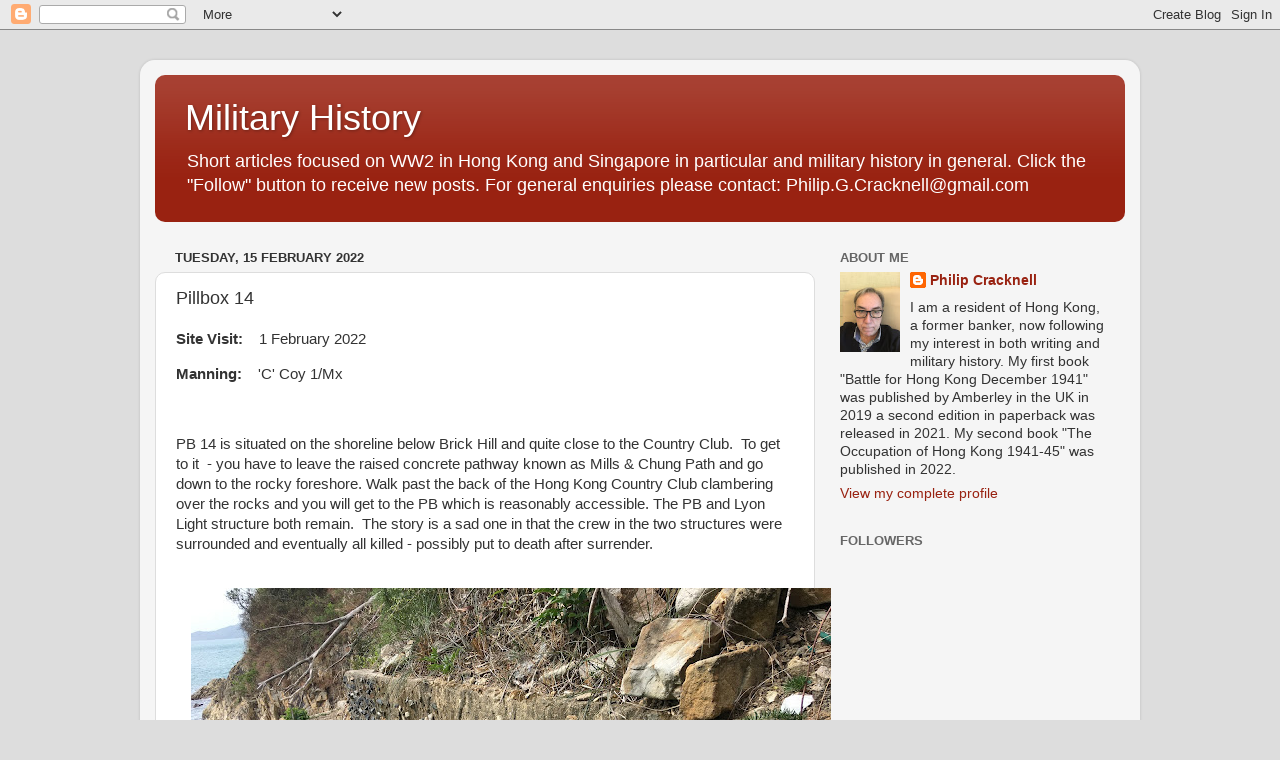

--- FILE ---
content_type: text/html; charset=UTF-8
request_url: http://battleforhongkong.blogspot.com/2022/02/pillbox-14.html
body_size: 22083
content:
<!DOCTYPE html>
<html class='v2' dir='ltr' lang='en-GB'>
<head>
<link href='https://www.blogger.com/static/v1/widgets/335934321-css_bundle_v2.css' rel='stylesheet' type='text/css'/>
<meta content='width=1100' name='viewport'/>
<meta content='text/html; charset=UTF-8' http-equiv='Content-Type'/>
<meta content='blogger' name='generator'/>
<link href='http://battleforhongkong.blogspot.com/favicon.ico' rel='icon' type='image/x-icon'/>
<link href='http://battleforhongkong.blogspot.com/2022/02/pillbox-14.html' rel='canonical'/>
<link rel="alternate" type="application/atom+xml" title="Military History - Atom" href="http://battleforhongkong.blogspot.com/feeds/posts/default" />
<link rel="alternate" type="application/rss+xml" title="Military History - RSS" href="http://battleforhongkong.blogspot.com/feeds/posts/default?alt=rss" />
<link rel="service.post" type="application/atom+xml" title="Military History - Atom" href="https://www.blogger.com/feeds/8379962256741902605/posts/default" />

<link rel="alternate" type="application/atom+xml" title="Military History - Atom" href="http://battleforhongkong.blogspot.com/feeds/3420796176729337587/comments/default" />
<!--Can't find substitution for tag [blog.ieCssRetrofitLinks]-->
<link href='https://blogger.googleusercontent.com/img/a/AVvXsEjT7cyTSNknmoGDBoS27TTec1SaVzjZZu1UKlxNaaTvAO6x9eH93LToCMdjkPDhSoYs8EzE2rSmwy0wN5Br6odWR8HMZ9WM7ZUOewmB1HDr_T9UkiM4oUw4QDLpH-aor68Zp9lP04q7KTiVbRQ3Fj-Pg2MI9dIMLA_YCZHwjMR7jeKGQp7u5uaO4g=w640-h480' rel='image_src'/>
<meta content='http://battleforhongkong.blogspot.com/2022/02/pillbox-14.html' property='og:url'/>
<meta content='Pillbox 14 ' property='og:title'/>
<meta content='Military History' property='og:description'/>
<meta content='https://blogger.googleusercontent.com/img/a/AVvXsEjT7cyTSNknmoGDBoS27TTec1SaVzjZZu1UKlxNaaTvAO6x9eH93LToCMdjkPDhSoYs8EzE2rSmwy0wN5Br6odWR8HMZ9WM7ZUOewmB1HDr_T9UkiM4oUw4QDLpH-aor68Zp9lP04q7KTiVbRQ3Fj-Pg2MI9dIMLA_YCZHwjMR7jeKGQp7u5uaO4g=w1200-h630-p-k-no-nu' property='og:image'/>
<title>Military History: Pillbox 14 </title>
<style id='page-skin-1' type='text/css'><!--
/*-----------------------------------------------
Blogger Template Style
Name:     Picture Window
Designer: Blogger
URL:      www.blogger.com
----------------------------------------------- */
/* Content
----------------------------------------------- */
body {
font: normal normal 15px Arial, Tahoma, Helvetica, FreeSans, sans-serif;
color: #333333;
background: #dddddd none no-repeat scroll center center;
}
html body .region-inner {
min-width: 0;
max-width: 100%;
width: auto;
}
.content-outer {
font-size: 90%;
}
a:link {
text-decoration:none;
color: #992211;
}
a:visited {
text-decoration:none;
color: #771100;
}
a:hover {
text-decoration:underline;
color: #cc4411;
}
.content-outer {
background: transparent url(//www.blogblog.com/1kt/transparent/white80.png) repeat scroll top left;
-moz-border-radius: 15px;
-webkit-border-radius: 15px;
-goog-ms-border-radius: 15px;
border-radius: 15px;
-moz-box-shadow: 0 0 3px rgba(0, 0, 0, .15);
-webkit-box-shadow: 0 0 3px rgba(0, 0, 0, .15);
-goog-ms-box-shadow: 0 0 3px rgba(0, 0, 0, .15);
box-shadow: 0 0 3px rgba(0, 0, 0, .15);
margin: 30px auto;
}
.content-inner {
padding: 15px;
}
/* Header
----------------------------------------------- */
.header-outer {
background: #992211 url(//www.blogblog.com/1kt/transparent/header_gradient_shade.png) repeat-x scroll top left;
_background-image: none;
color: #ffffff;
-moz-border-radius: 10px;
-webkit-border-radius: 10px;
-goog-ms-border-radius: 10px;
border-radius: 10px;
}
.Header img, .Header #header-inner {
-moz-border-radius: 10px;
-webkit-border-radius: 10px;
-goog-ms-border-radius: 10px;
border-radius: 10px;
}
.header-inner .Header .titlewrapper,
.header-inner .Header .descriptionwrapper {
padding-left: 30px;
padding-right: 30px;
}
.Header h1 {
font: normal normal 36px Arial, Tahoma, Helvetica, FreeSans, sans-serif;
text-shadow: 1px 1px 3px rgba(0, 0, 0, 0.3);
}
.Header h1 a {
color: #ffffff;
}
.Header .description {
font-size: 130%;
}
/* Tabs
----------------------------------------------- */
.tabs-inner {
margin: .5em 0 0;
padding: 0;
}
.tabs-inner .section {
margin: 0;
}
.tabs-inner .widget ul {
padding: 0;
background: #f5f5f5 url(//www.blogblog.com/1kt/transparent/tabs_gradient_shade.png) repeat scroll bottom;
-moz-border-radius: 10px;
-webkit-border-radius: 10px;
-goog-ms-border-radius: 10px;
border-radius: 10px;
}
.tabs-inner .widget li {
border: none;
}
.tabs-inner .widget li a {
display: inline-block;
padding: .5em 1em;
margin-right: 0;
color: #992211;
font: normal normal 15px Arial, Tahoma, Helvetica, FreeSans, sans-serif;
-moz-border-radius: 0 0 0 0;
-webkit-border-top-left-radius: 0;
-webkit-border-top-right-radius: 0;
-goog-ms-border-radius: 0 0 0 0;
border-radius: 0 0 0 0;
background: transparent none no-repeat scroll top left;
border-right: 1px solid #cccccc;
}
.tabs-inner .widget li:first-child a {
padding-left: 1.25em;
-moz-border-radius-topleft: 10px;
-moz-border-radius-bottomleft: 10px;
-webkit-border-top-left-radius: 10px;
-webkit-border-bottom-left-radius: 10px;
-goog-ms-border-top-left-radius: 10px;
-goog-ms-border-bottom-left-radius: 10px;
border-top-left-radius: 10px;
border-bottom-left-radius: 10px;
}
.tabs-inner .widget li.selected a,
.tabs-inner .widget li a:hover {
position: relative;
z-index: 1;
background: #ffffff url(//www.blogblog.com/1kt/transparent/tabs_gradient_shade.png) repeat scroll bottom;
color: #000000;
-moz-box-shadow: 0 0 0 rgba(0, 0, 0, .15);
-webkit-box-shadow: 0 0 0 rgba(0, 0, 0, .15);
-goog-ms-box-shadow: 0 0 0 rgba(0, 0, 0, .15);
box-shadow: 0 0 0 rgba(0, 0, 0, .15);
}
/* Headings
----------------------------------------------- */
h2 {
font: bold normal 13px Arial, Tahoma, Helvetica, FreeSans, sans-serif;
text-transform: uppercase;
color: #666666;
margin: .5em 0;
}
/* Main
----------------------------------------------- */
.main-outer {
background: transparent none repeat scroll top center;
-moz-border-radius: 0 0 0 0;
-webkit-border-top-left-radius: 0;
-webkit-border-top-right-radius: 0;
-webkit-border-bottom-left-radius: 0;
-webkit-border-bottom-right-radius: 0;
-goog-ms-border-radius: 0 0 0 0;
border-radius: 0 0 0 0;
-moz-box-shadow: 0 0 0 rgba(0, 0, 0, .15);
-webkit-box-shadow: 0 0 0 rgba(0, 0, 0, .15);
-goog-ms-box-shadow: 0 0 0 rgba(0, 0, 0, .15);
box-shadow: 0 0 0 rgba(0, 0, 0, .15);
}
.main-inner {
padding: 15px 5px 20px;
}
.main-inner .column-center-inner {
padding: 0 0;
}
.main-inner .column-left-inner {
padding-left: 0;
}
.main-inner .column-right-inner {
padding-right: 0;
}
/* Posts
----------------------------------------------- */
h3.post-title {
margin: 0;
font: normal normal 18px Arial, Tahoma, Helvetica, FreeSans, sans-serif;
}
.comments h4 {
margin: 1em 0 0;
font: normal normal 18px Arial, Tahoma, Helvetica, FreeSans, sans-serif;
}
.date-header span {
color: #333333;
}
.post-outer {
background-color: #ffffff;
border: solid 1px #dddddd;
-moz-border-radius: 10px;
-webkit-border-radius: 10px;
border-radius: 10px;
-goog-ms-border-radius: 10px;
padding: 15px 20px;
margin: 0 -20px 20px;
}
.post-body {
line-height: 1.4;
font-size: 110%;
position: relative;
}
.post-header {
margin: 0 0 1.5em;
color: #999999;
line-height: 1.6;
}
.post-footer {
margin: .5em 0 0;
color: #999999;
line-height: 1.6;
}
#blog-pager {
font-size: 140%
}
#comments .comment-author {
padding-top: 1.5em;
border-top: dashed 1px #ccc;
border-top: dashed 1px rgba(128, 128, 128, .5);
background-position: 0 1.5em;
}
#comments .comment-author:first-child {
padding-top: 0;
border-top: none;
}
.avatar-image-container {
margin: .2em 0 0;
}
/* Comments
----------------------------------------------- */
.comments .comments-content .icon.blog-author {
background-repeat: no-repeat;
background-image: url([data-uri]);
}
.comments .comments-content .loadmore a {
border-top: 1px solid #cc4411;
border-bottom: 1px solid #cc4411;
}
.comments .continue {
border-top: 2px solid #cc4411;
}
/* Widgets
----------------------------------------------- */
.widget ul, .widget #ArchiveList ul.flat {
padding: 0;
list-style: none;
}
.widget ul li, .widget #ArchiveList ul.flat li {
border-top: dashed 1px #ccc;
border-top: dashed 1px rgba(128, 128, 128, .5);
}
.widget ul li:first-child, .widget #ArchiveList ul.flat li:first-child {
border-top: none;
}
.widget .post-body ul {
list-style: disc;
}
.widget .post-body ul li {
border: none;
}
/* Footer
----------------------------------------------- */
.footer-outer {
color:#eeeeee;
background: transparent url(https://resources.blogblog.com/blogblog/data/1kt/transparent/black50.png) repeat scroll top left;
-moz-border-radius: 10px 10px 10px 10px;
-webkit-border-top-left-radius: 10px;
-webkit-border-top-right-radius: 10px;
-webkit-border-bottom-left-radius: 10px;
-webkit-border-bottom-right-radius: 10px;
-goog-ms-border-radius: 10px 10px 10px 10px;
border-radius: 10px 10px 10px 10px;
-moz-box-shadow: 0 0 0 rgba(0, 0, 0, .15);
-webkit-box-shadow: 0 0 0 rgba(0, 0, 0, .15);
-goog-ms-box-shadow: 0 0 0 rgba(0, 0, 0, .15);
box-shadow: 0 0 0 rgba(0, 0, 0, .15);
}
.footer-inner {
padding: 10px 5px 20px;
}
.footer-outer a {
color: #ffffdd;
}
.footer-outer a:visited {
color: #cccc99;
}
.footer-outer a:hover {
color: #ffffff;
}
.footer-outer .widget h2 {
color: #bbbbbb;
}
/* Mobile
----------------------------------------------- */
html body.mobile {
height: auto;
}
html body.mobile {
min-height: 480px;
background-size: 100% auto;
}
.mobile .body-fauxcolumn-outer {
background: transparent none repeat scroll top left;
}
html .mobile .mobile-date-outer, html .mobile .blog-pager {
border-bottom: none;
background: transparent none repeat scroll top center;
margin-bottom: 10px;
}
.mobile .date-outer {
background: transparent none repeat scroll top center;
}
.mobile .header-outer, .mobile .main-outer,
.mobile .post-outer, .mobile .footer-outer {
-moz-border-radius: 0;
-webkit-border-radius: 0;
-goog-ms-border-radius: 0;
border-radius: 0;
}
.mobile .content-outer,
.mobile .main-outer,
.mobile .post-outer {
background: inherit;
border: none;
}
.mobile .content-outer {
font-size: 100%;
}
.mobile-link-button {
background-color: #992211;
}
.mobile-link-button a:link, .mobile-link-button a:visited {
color: #ffffff;
}
.mobile-index-contents {
color: #333333;
}
.mobile .tabs-inner .PageList .widget-content {
background: #ffffff url(//www.blogblog.com/1kt/transparent/tabs_gradient_shade.png) repeat scroll bottom;
color: #000000;
}
.mobile .tabs-inner .PageList .widget-content .pagelist-arrow {
border-left: 1px solid #cccccc;
}

--></style>
<style id='template-skin-1' type='text/css'><!--
body {
min-width: 1000px;
}
.content-outer, .content-fauxcolumn-outer, .region-inner {
min-width: 1000px;
max-width: 1000px;
_width: 1000px;
}
.main-inner .columns {
padding-left: 0;
padding-right: 310px;
}
.main-inner .fauxcolumn-center-outer {
left: 0;
right: 310px;
/* IE6 does not respect left and right together */
_width: expression(this.parentNode.offsetWidth -
parseInt("0") -
parseInt("310px") + 'px');
}
.main-inner .fauxcolumn-left-outer {
width: 0;
}
.main-inner .fauxcolumn-right-outer {
width: 310px;
}
.main-inner .column-left-outer {
width: 0;
right: 100%;
margin-left: -0;
}
.main-inner .column-right-outer {
width: 310px;
margin-right: -310px;
}
#layout {
min-width: 0;
}
#layout .content-outer {
min-width: 0;
width: 800px;
}
#layout .region-inner {
min-width: 0;
width: auto;
}
body#layout div.add_widget {
padding: 8px;
}
body#layout div.add_widget a {
margin-left: 32px;
}
--></style>
<link href='https://www.blogger.com/dyn-css/authorization.css?targetBlogID=8379962256741902605&amp;zx=76bc3e7a-1c1c-4299-a2c5-0d2a70c01fad' media='none' onload='if(media!=&#39;all&#39;)media=&#39;all&#39;' rel='stylesheet'/><noscript><link href='https://www.blogger.com/dyn-css/authorization.css?targetBlogID=8379962256741902605&amp;zx=76bc3e7a-1c1c-4299-a2c5-0d2a70c01fad' rel='stylesheet'/></noscript>
<meta name='google-adsense-platform-account' content='ca-host-pub-1556223355139109'/>
<meta name='google-adsense-platform-domain' content='blogspot.com'/>

<link rel="stylesheet" href="https://fonts.googleapis.com/css2?display=swap&family=Architects+Daughter"></head>
<body class='loading variant-shade'>
<div class='navbar section' id='navbar' name='Navbar'><div class='widget Navbar' data-version='1' id='Navbar1'><script type="text/javascript">
    function setAttributeOnload(object, attribute, val) {
      if(window.addEventListener) {
        window.addEventListener('load',
          function(){ object[attribute] = val; }, false);
      } else {
        window.attachEvent('onload', function(){ object[attribute] = val; });
      }
    }
  </script>
<div id="navbar-iframe-container"></div>
<script type="text/javascript" src="https://apis.google.com/js/platform.js"></script>
<script type="text/javascript">
      gapi.load("gapi.iframes:gapi.iframes.style.bubble", function() {
        if (gapi.iframes && gapi.iframes.getContext) {
          gapi.iframes.getContext().openChild({
              url: 'https://www.blogger.com/navbar/8379962256741902605?po\x3d3420796176729337587\x26origin\x3dhttp://battleforhongkong.blogspot.com',
              where: document.getElementById("navbar-iframe-container"),
              id: "navbar-iframe"
          });
        }
      });
    </script><script type="text/javascript">
(function() {
var script = document.createElement('script');
script.type = 'text/javascript';
script.src = '//pagead2.googlesyndication.com/pagead/js/google_top_exp.js';
var head = document.getElementsByTagName('head')[0];
if (head) {
head.appendChild(script);
}})();
</script>
</div></div>
<div class='body-fauxcolumns'>
<div class='fauxcolumn-outer body-fauxcolumn-outer'>
<div class='cap-top'>
<div class='cap-left'></div>
<div class='cap-right'></div>
</div>
<div class='fauxborder-left'>
<div class='fauxborder-right'></div>
<div class='fauxcolumn-inner'>
</div>
</div>
<div class='cap-bottom'>
<div class='cap-left'></div>
<div class='cap-right'></div>
</div>
</div>
</div>
<div class='content'>
<div class='content-fauxcolumns'>
<div class='fauxcolumn-outer content-fauxcolumn-outer'>
<div class='cap-top'>
<div class='cap-left'></div>
<div class='cap-right'></div>
</div>
<div class='fauxborder-left'>
<div class='fauxborder-right'></div>
<div class='fauxcolumn-inner'>
</div>
</div>
<div class='cap-bottom'>
<div class='cap-left'></div>
<div class='cap-right'></div>
</div>
</div>
</div>
<div class='content-outer'>
<div class='content-cap-top cap-top'>
<div class='cap-left'></div>
<div class='cap-right'></div>
</div>
<div class='fauxborder-left content-fauxborder-left'>
<div class='fauxborder-right content-fauxborder-right'></div>
<div class='content-inner'>
<header>
<div class='header-outer'>
<div class='header-cap-top cap-top'>
<div class='cap-left'></div>
<div class='cap-right'></div>
</div>
<div class='fauxborder-left header-fauxborder-left'>
<div class='fauxborder-right header-fauxborder-right'></div>
<div class='region-inner header-inner'>
<div class='header section' id='header' name='Header'><div class='widget Header' data-version='1' id='Header1'>
<div id='header-inner'>
<div class='titlewrapper'>
<h1 class='title'>
<a href='http://battleforhongkong.blogspot.com/'>
Military History
</a>
</h1>
</div>
<div class='descriptionwrapper'>
<p class='description'><span>Short articles focused on WW2 in Hong Kong and Singapore in particular and military history in general. Click the "Follow" button to receive new posts. For general enquiries please contact: Philip.G.Cracknell@gmail.com</span></p>
</div>
</div>
</div></div>
</div>
</div>
<div class='header-cap-bottom cap-bottom'>
<div class='cap-left'></div>
<div class='cap-right'></div>
</div>
</div>
</header>
<div class='tabs-outer'>
<div class='tabs-cap-top cap-top'>
<div class='cap-left'></div>
<div class='cap-right'></div>
</div>
<div class='fauxborder-left tabs-fauxborder-left'>
<div class='fauxborder-right tabs-fauxborder-right'></div>
<div class='region-inner tabs-inner'>
<div class='tabs no-items section' id='crosscol' name='Cross-column'></div>
<div class='tabs no-items section' id='crosscol-overflow' name='Cross-Column 2'></div>
</div>
</div>
<div class='tabs-cap-bottom cap-bottom'>
<div class='cap-left'></div>
<div class='cap-right'></div>
</div>
</div>
<div class='main-outer'>
<div class='main-cap-top cap-top'>
<div class='cap-left'></div>
<div class='cap-right'></div>
</div>
<div class='fauxborder-left main-fauxborder-left'>
<div class='fauxborder-right main-fauxborder-right'></div>
<div class='region-inner main-inner'>
<div class='columns fauxcolumns'>
<div class='fauxcolumn-outer fauxcolumn-center-outer'>
<div class='cap-top'>
<div class='cap-left'></div>
<div class='cap-right'></div>
</div>
<div class='fauxborder-left'>
<div class='fauxborder-right'></div>
<div class='fauxcolumn-inner'>
</div>
</div>
<div class='cap-bottom'>
<div class='cap-left'></div>
<div class='cap-right'></div>
</div>
</div>
<div class='fauxcolumn-outer fauxcolumn-left-outer'>
<div class='cap-top'>
<div class='cap-left'></div>
<div class='cap-right'></div>
</div>
<div class='fauxborder-left'>
<div class='fauxborder-right'></div>
<div class='fauxcolumn-inner'>
</div>
</div>
<div class='cap-bottom'>
<div class='cap-left'></div>
<div class='cap-right'></div>
</div>
</div>
<div class='fauxcolumn-outer fauxcolumn-right-outer'>
<div class='cap-top'>
<div class='cap-left'></div>
<div class='cap-right'></div>
</div>
<div class='fauxborder-left'>
<div class='fauxborder-right'></div>
<div class='fauxcolumn-inner'>
</div>
</div>
<div class='cap-bottom'>
<div class='cap-left'></div>
<div class='cap-right'></div>
</div>
</div>
<!-- corrects IE6 width calculation -->
<div class='columns-inner'>
<div class='column-center-outer'>
<div class='column-center-inner'>
<div class='main section' id='main' name='Main'><div class='widget Blog' data-version='1' id='Blog1'>
<div class='blog-posts hfeed'>

          <div class="date-outer">
        
<h2 class='date-header'><span>Tuesday, 15 February 2022</span></h2>

          <div class="date-posts">
        
<div class='post-outer'>
<div class='post hentry uncustomized-post-template' itemprop='blogPost' itemscope='itemscope' itemtype='http://schema.org/BlogPosting'>
<meta content='https://blogger.googleusercontent.com/img/a/AVvXsEjT7cyTSNknmoGDBoS27TTec1SaVzjZZu1UKlxNaaTvAO6x9eH93LToCMdjkPDhSoYs8EzE2rSmwy0wN5Br6odWR8HMZ9WM7ZUOewmB1HDr_T9UkiM4oUw4QDLpH-aor68Zp9lP04q7KTiVbRQ3Fj-Pg2MI9dIMLA_YCZHwjMR7jeKGQp7u5uaO4g=w640-h480' itemprop='image_url'/>
<meta content='8379962256741902605' itemprop='blogId'/>
<meta content='3420796176729337587' itemprop='postId'/>
<a name='3420796176729337587'></a>
<h3 class='post-title entry-title' itemprop='name'>
Pillbox 14 
</h3>
<div class='post-header'>
<div class='post-header-line-1'></div>
</div>
<div class='post-body entry-content' id='post-body-3420796176729337587' itemprop='description articleBody'>
<p><b>Site Visit: &nbsp; &nbsp;</b>1 February 2022&nbsp;</p><p><b>Manning: &nbsp; </b>&nbsp;'C' Coy 1/Mx&nbsp;</p><p>&nbsp;</p><p>PB 14 is situated on the shoreline below Brick Hill and quite close to the Country Club. &nbsp;To get to it &nbsp;- you have to leave the raised concrete pathway known as Mills &amp; Chung Path and go down to the rocky foreshore. Walk past the back of the Hong Kong Country Club clambering over the rocks and you will get to the PB which is reasonably accessible. The PB and Lyon Light structure both remain. &nbsp;The story is a sad one in that the crew in the two structures were surrounded and eventually all killed - possibly put to death after surrender. &nbsp;</p><div class="separator" style="clear: both; text-align: center;"><br /></div><div class="separator" style="clear: both; text-align: center;"><a href="https://blogger.googleusercontent.com/img/a/AVvXsEjT7cyTSNknmoGDBoS27TTec1SaVzjZZu1UKlxNaaTvAO6x9eH93LToCMdjkPDhSoYs8EzE2rSmwy0wN5Br6odWR8HMZ9WM7ZUOewmB1HDr_T9UkiM4oUw4QDLpH-aor68Zp9lP04q7KTiVbRQ3Fj-Pg2MI9dIMLA_YCZHwjMR7jeKGQp7u5uaO4g=s4032" style="margin-left: 1em; margin-right: 1em;"><img border="0" data-original-height="3024" data-original-width="4032" height="480" src="https://blogger.googleusercontent.com/img/a/AVvXsEjT7cyTSNknmoGDBoS27TTec1SaVzjZZu1UKlxNaaTvAO6x9eH93LToCMdjkPDhSoYs8EzE2rSmwy0wN5Br6odWR8HMZ9WM7ZUOewmB1HDr_T9UkiM4oUw4QDLpH-aor68Zp9lP04q7KTiVbRQ3Fj-Pg2MI9dIMLA_YCZHwjMR7jeKGQp7u5uaO4g=w640-h480" width="640" /></a></div><div style="text-align: center;">PB 14 - two loophole PB with stone cladding and rocky rampart providing camouflage</div><div><br /></div><div class="separator" style="clear: both; text-align: center;"><a href="https://blogger.googleusercontent.com/img/a/AVvXsEj_Azda-0iv8NQ6bP3QXfqcY1uur4HLHfoXeymao4cPu5z7_cV00LHkMrTXD1AuqAv_dNwyXPLQ5583GiiJ2iYnNGOTuZl60MPkmhN9a5CglZ0raud9JKe8dh5JtfGHpcEEfN183o9FmyGvh9NaMNE24AupsTTn8SDYnxkT7SY7dBfBaC44zisg1A=s4032" style="margin-left: 1em; margin-right: 1em;"><img border="0" data-original-height="3024" data-original-width="4032" height="480" src="https://blogger.googleusercontent.com/img/a/AVvXsEj_Azda-0iv8NQ6bP3QXfqcY1uur4HLHfoXeymao4cPu5z7_cV00LHkMrTXD1AuqAv_dNwyXPLQ5583GiiJ2iYnNGOTuZl60MPkmhN9a5CglZ0raud9JKe8dh5JtfGHpcEEfN183o9FmyGvh9NaMNE24AupsTTn8SDYnxkT7SY7dBfBaC44zisg1A=w640-h480" width="640" /></a></div><div style="text-align: center;">The remains of LL 14 (top left) and PB 14 (centre right)</div><div><br /></div><div class="separator" style="clear: both; text-align: center;"><a href="https://blogger.googleusercontent.com/img/a/AVvXsEjoikdKJnAQzbX4BiYVJ7igl9GiSI651ErdYzaIvQs0kHoiksfYMxYz51xcE9hSsjs-smNvC4HH5cBIdE_iSluSQRXHC6TKhplIpxqT28iutq_vggYEJmUsY3_4sXhT_2M1Ouoqw-rjl2nCQ3V_v1n8sypC-qgH6XXE_ofJYIPVEknDb9tE1GP0kQ=s4032" style="margin-left: 1em; margin-right: 1em;"><img border="0" data-original-height="3024" data-original-width="4032" height="480" src="https://blogger.googleusercontent.com/img/a/AVvXsEjoikdKJnAQzbX4BiYVJ7igl9GiSI651ErdYzaIvQs0kHoiksfYMxYz51xcE9hSsjs-smNvC4HH5cBIdE_iSluSQRXHC6TKhplIpxqT28iutq_vggYEJmUsY3_4sXhT_2M1Ouoqw-rjl2nCQ3V_v1n8sypC-qgH6XXE_ofJYIPVEknDb9tE1GP0kQ=w640-h480" width="640" /></a></div><div style="text-align: center;">The entrance to the Lyon Light structure - usually manned by two men&nbsp;</div><div><br /></div><div class="separator" style="clear: both; text-align: center;"><a href="https://blogger.googleusercontent.com/img/a/AVvXsEh5nGZdJkzS3EUF_0mhNYS8pOKJjp_WIUEZywWjr63iz3S5nELtJgJ7yaqvRzgxVYQvS1notySdlvH7wND6Q9rkhIVpjtNrPCK0zhyBQgr0jtXuMUZhLaykHtNlEND0GMFr8C8Qrm0WHLWkRq9mKH5tYYy8Irh9q5hh2no39brzC77cUrNWwxlI9Q=s4032" style="margin-left: 1em; margin-right: 1em;"><img border="0" data-original-height="3024" data-original-width="4032" height="480" src="https://blogger.googleusercontent.com/img/a/AVvXsEh5nGZdJkzS3EUF_0mhNYS8pOKJjp_WIUEZywWjr63iz3S5nELtJgJ7yaqvRzgxVYQvS1notySdlvH7wND6Q9rkhIVpjtNrPCK0zhyBQgr0jtXuMUZhLaykHtNlEND0GMFr8C8Qrm0WHLWkRq9mKH5tYYy8Irh9q5hh2no39brzC77cUrNWwxlI9Q=w640-h480" width="640" /></a></div><div style="text-align: center;">The front aperture has been partly sealed up with cement and rocks by squatters</div><div class="separator" style="clear: both; text-align: center;"><br /></div><div class="separator" style="clear: both; text-align: center;"><a href="https://blogger.googleusercontent.com/img/a/AVvXsEhzGRrdvZWn6tiIubMZUrYgRsK5CdYOT74zEGDWrPsHEscmQkc0nluPLogSmhaMS2cF8Sj0c5RAKeU3zy9_HOI4vO65oJFy0GGXFRbwEQGjP7FbIJf348Mpje-criQhtYg2VwKmTuqgqnbwowQuANPuQjgiClkm5m5fKeGe5OvQKDK6eWNkjZyCCQ=s640" style="margin-left: 1em; margin-right: 1em;"><img border="0" data-original-height="473" data-original-width="640" height="474" src="https://blogger.googleusercontent.com/img/a/AVvXsEhzGRrdvZWn6tiIubMZUrYgRsK5CdYOT74zEGDWrPsHEscmQkc0nluPLogSmhaMS2cF8Sj0c5RAKeU3zy9_HOI4vO65oJFy0GGXFRbwEQGjP7FbIJf348Mpje-criQhtYg2VwKmTuqgqnbwowQuANPuQjgiClkm5m5fKeGe5OvQKDK6eWNkjZyCCQ=w640-h474" width="640" /></a></div><div style="text-align: center;">Photograph of what is thought to be PB 14 and LL 14 under construction.</div><div style="text-align: center;"><br /></div><div class="separator" style="clear: both; text-align: center;"><a href="https://blogger.googleusercontent.com/img/a/AVvXsEixR3cn453AfW5NX_7DsOFs7KN0SsqEDE3z9CKh-b404hd-H3RopbA8Uf0yes-z5Wypr3Ddk3o5QvsOggN3PoV5iwjroAsf_rJLVBUsyRmqDO0iC7qyAbp3GdL6iKX6xzgPOkWt6uPSXPKNNJrKHwQec66XLxR1R7vXxs8fcjt6jRVfZBpb3_ioSg=s4032" style="margin-left: 1em; margin-right: 1em;"><img border="0" data-original-height="3024" data-original-width="4032" height="480" src="https://blogger.googleusercontent.com/img/a/AVvXsEixR3cn453AfW5NX_7DsOFs7KN0SsqEDE3z9CKh-b404hd-H3RopbA8Uf0yes-z5Wypr3Ddk3o5QvsOggN3PoV5iwjroAsf_rJLVBUsyRmqDO0iC7qyAbp3GdL6iKX6xzgPOkWt6uPSXPKNNJrKHwQec66XLxR1R7vXxs8fcjt6jRVfZBpb3_ioSg=w640-h480" width="640" /></a></div><div style="text-align: center;">Entrance to PB 14 with stone cladding intact</div><div class="separator" style="clear: both; text-align: center;"><br /></div><div class="separator" style="clear: both; text-align: center;"><a href="https://blogger.googleusercontent.com/img/a/AVvXsEjTf7xDbiD97INqxzF5tES0k5wcwI7NMHnEaOi4JcP-9kyFPCk4-nRJMTkWLWHD8KBaTsSZfxNZIEiG8WBoYdPD_WitT_t88COqBkiaUj-9te3ALlSRYNaOJIBOvusXiDhc12MyvJgholiYJlUwYLs085jn_lZrwb4lTduyiKH29PsnJSLJB4nrvw=s4032" style="margin-left: 1em; margin-right: 1em;"><img border="0" data-original-height="3024" data-original-width="4032" height="480" src="https://blogger.googleusercontent.com/img/a/AVvXsEjTf7xDbiD97INqxzF5tES0k5wcwI7NMHnEaOi4JcP-9kyFPCk4-nRJMTkWLWHD8KBaTsSZfxNZIEiG8WBoYdPD_WitT_t88COqBkiaUj-9te3ALlSRYNaOJIBOvusXiDhc12MyvJgholiYJlUwYLs085jn_lZrwb4lTduyiKH29PsnJSLJB4nrvw=w640-h480" width="640" /></a></div><div style="text-align: center;">The view across the bay from PB 14</div><p>On Saturday 20 December, there was fighting around the government food store, hutments and paddy fields in Wong Chuk Hang, near where the country club is today. One casualty (Pte Bridge) from the fighting was taken to the pillbox (PB 14). On Sunday 21 December, PB 14 reported that they were surrounded &nbsp;and running short of food and water. On Monday 14 December, an ambulance managed to get through to PB 14 without being shot-up. The one casualty, Private Bridge, was taken away and food water was passed to the PB crew. &nbsp;On Tuesday 23 December, PB 14 was attacked by grenades. Major Marsh, commanding 'C' Coy described the plight of the gallant crew.</p><p style="text-align: justify;"></p><blockquote><p style="text-align: justify;">During the day on Tuesday 23 December, several appeals for help came from PB 14 by telephone to which I was powerless to respond. It appears that during the previous night ... some of the PB crew had manned the Lyon Light shelter with a Bren gun to cover the PB and prevent the enemy getting on to it. However, the Japanese had thrown grenades through the shutters, and the occupants were all wounded. I finally tried to get an ambulance through to them again, after all efforts by Royal Navy MTBs and the gunboat [HMS Cicala] had failed to relieve them. I had hoped to obtain an armoured car to relieve them, but none available . ... Early in the morning of 24 December PB 14 again rang up and after a few whispered words about the enemy being on top of their PB the telephone went dead, and I heard no more. (1)</p><p></p></blockquote><p>All the crew were killed - some, it is thought, after surrendering the position.&nbsp;</p><p style="text-align: justify;">We don't know exactly what happened because there were no survivors. It seems that two or three men were killed in the Lyon Light structure. It is likely that at some stage on 24 December, the crew in the PB surrendered after some had been wounded or killed by grenades inserted through a loophole.</p><p style="text-align: justify;">An extract from war crimes testimony, provided by Lt-Col Ride and Major Crawford, describes how they found the bodies of six Middlesex Regiment soldiers. The men had been tied-up and then killed, some by sword and others by bayonet. They were found on the steps to LL 15 (close to where the Victorian Recreation Club is located today). LL 15 is some 400 to 500 metres from PB 14.&nbsp;</p><p style="text-align: justify;">The testimony:</p><blockquote><p style="text-align: justify;"><span style="color: #1d2228; font-family: times new roman, new york, times, serif;"><span style="caret-color: rgb(29, 34, 40);">On the steps leading to Lyon Light No. LL 15 by the roadside, west of Deep Water Bay, were the bodies of six Middlesex other ranks. Their hands and feet were still tied. There were large blood stains on the cutting and on the roadside on the opposite side of the road, and streaks of blood stretching from this, across the road to the steps where the bodies lay in a heap. Their heads had been almost completely&nbsp;severed&nbsp;by sword cuts.</span></span></p></blockquote><div dir="ltr" style="caret-color: rgb(29, 34, 40); color: #1d2228; font-family: &quot;times new roman&quot;, &quot;new york&quot;, times, serif; font-size: 16px; text-align: justify;">It is unlikely that these men belonged to PB 15 because PB 12, 13 and 15 had been evacuated and &nbsp;their crews with their Vickers guns had been deployed to Bennet's Hill on 19 December. &nbsp;(Source: Mx War Diary)<br clear="none" /></div><div style="caret-color: rgb(29, 34, 40); color: #1d2228; font-family: &quot;times new roman&quot;, &quot;new york&quot;, times, serif; font-size: 16px; text-align: justify;"><br clear="none" /></div><div style="caret-color: rgb(29, 34, 40); color: #1d2228; font-family: &quot;times new roman&quot;, &quot;new york&quot;, times, serif; font-size: 16px; text-align: justify;">It is likely that these men may have been the remaining crew of PB 14. They may have been marched along to Deep Water Bay and executed opposite LL 15. What a gruesome end for these soldiers.</div><div dir="ltr" style="caret-color: rgb(29, 34, 40); color: #1d2228; font-family: &quot;times new roman&quot;, &quot;new york&quot;, times, serif; font-size: 16px;"><br /></div><p style="text-align: center;"><b>RIP</b></p><p style="text-align: center;">Sgt Jack Rich</p><p style="text-align: center;">Cpl William Wood</p><p style="text-align: center;">Pte Reginald Bosley</p><p style="text-align: center;">Pte Walter Ball</p><p style="text-align: center;">Pte Don Burke</p><p style="text-align: center;">Pte Francis Corrigan</p><p style="text-align: center;">Pte Edward Edwards</p><p style="text-align: center;">Pte Douglas Emery</p><p style="text-align: center;">Pte John Jones</p><p style="text-align: center;">Pte James Murphy</p><p style="text-align: center;">Pte Harry Newbury</p><div class="separator" style="clear: both; text-align: center;"><br /></div><div class="separator" style="clear: both; text-align: justify;"><b>PB 14 Crew</b></div><div class="separator" style="clear: both; text-align: center;"><br /></div><div class="separator" style="clear: both; text-align: justify;"><b>Pte James Michael Murphy</b></div><div class="separator" style="clear: both; text-align: center;"><br /></div><div class="separator" style="clear: both; text-align: justify;">He was born in Glamorgan, Wales in November 1913. In 1929, aged sixteen, he joined the Middlesex &nbsp;Regiment as a musician. He married while stationed in Colchester, in 1935, to Rose Mary Vail (1916-1975). They had three children. He left the army in 1936. Following the start Second World War started in September 1939 - he rejoined the Middlesex in April 1940. In March 1941, he was sent out to Hong Kong to serve with the 1st Battalion. His family remained in the UK.&nbsp;</div><div class="separator" style="clear: both; text-align: justify;"><br /><div class="separator" style="clear: both; text-align: center;"><a href="https://blogger.googleusercontent.com/img/a/AVvXsEgaks9PFcri4Gr6yxmGy9ScUaxCX37iHXP97Hfet_BJb3iCVPmdzLrWjimUny31hu8PgQVg1-hmBttqGbCORGyEPTMoegze6adH-Zpw8v0a8dkhtnn2aLclWgTLlC39xGtgmm3SzbCPGTnMHXdjaRNLKuX5sFeY-dnsJLOb3gwumtpNADISYKJiIQ=s1080" style="margin-left: 1em; margin-right: 1em;"><img border="0" data-original-height="718" data-original-width="1080" height="426" src="https://blogger.googleusercontent.com/img/a/AVvXsEgaks9PFcri4Gr6yxmGy9ScUaxCX37iHXP97Hfet_BJb3iCVPmdzLrWjimUny31hu8PgQVg1-hmBttqGbCORGyEPTMoegze6adH-Zpw8v0a8dkhtnn2aLclWgTLlC39xGtgmm3SzbCPGTnMHXdjaRNLKuX5sFeY-dnsJLOb3gwumtpNADISYKJiIQ=w640-h426" width="640" /></a></div><div style="text-align: center;">Pte James Murphy with his family in 1941 (Courtesy David Murphy)</div></div><div class="separator" style="clear: both; text-align: center;"><br /></div><div class="separator" style="clear: both; text-align: center;"><br /></div><div class="separator" style="clear: both; text-align: center;"><br /></div><div class="separator" style="clear: both; text-align: center;"><br /></div><div class="separator" style="clear: both; text-align: center;"><br /></div><div class="separator" style="clear: both; text-align: center;"><br /></div><div class="separator" style="clear: both; text-align: center;"><br /></div><div class="separator" style="clear: both; text-align: center;"><br /></div><div style="text-align: center;">.....................</div><div class="separator" style="clear: both; text-align: center;"><br /></div><b>Sources:</b><br /><p>(1)<span>&nbsp; &nbsp; Appendix to Hong Kong Despatches (UKNA CAB 106/168)</span></p><p><span>(2) &nbsp; &nbsp;List of those killed at PB 14 under RIP (Tony Banham)</span></p><p><b><br /></b></p><p><b>Acknowledgements:</b></p><p>David Murphy for the photo and information relating to his grandfather Pte James Murphy.</p>
<div style='clear: both;'></div>
</div>
<div class='post-footer'>
<div class='post-footer-line post-footer-line-1'>
<span class='post-author vcard'>
Posted by
<span class='fn' itemprop='author' itemscope='itemscope' itemtype='http://schema.org/Person'>
<meta content='https://www.blogger.com/profile/03742419743648086989' itemprop='url'/>
<a class='g-profile' href='https://www.blogger.com/profile/03742419743648086989' rel='author' title='author profile'>
<span itemprop='name'>Philip Cracknell</span>
</a>
</span>
</span>
<span class='post-timestamp'>
at
<meta content='http://battleforhongkong.blogspot.com/2022/02/pillbox-14.html' itemprop='url'/>
<a class='timestamp-link' href='http://battleforhongkong.blogspot.com/2022/02/pillbox-14.html' rel='bookmark' title='permanent link'><abbr class='published' itemprop='datePublished' title='2022-02-15T17:24:00-08:00'>17:24</abbr></a>
</span>
<span class='post-comment-link'>
</span>
<span class='post-icons'>
<span class='item-control blog-admin pid-602113840'>
<a href='https://www.blogger.com/post-edit.g?blogID=8379962256741902605&postID=3420796176729337587&from=pencil' title='Edit Post'>
<img alt='' class='icon-action' height='18' src='https://resources.blogblog.com/img/icon18_edit_allbkg.gif' width='18'/>
</a>
</span>
</span>
<div class='post-share-buttons goog-inline-block'>
<a class='goog-inline-block share-button sb-email' href='https://www.blogger.com/share-post.g?blogID=8379962256741902605&postID=3420796176729337587&target=email' target='_blank' title='Email This'><span class='share-button-link-text'>Email This</span></a><a class='goog-inline-block share-button sb-blog' href='https://www.blogger.com/share-post.g?blogID=8379962256741902605&postID=3420796176729337587&target=blog' onclick='window.open(this.href, "_blank", "height=270,width=475"); return false;' target='_blank' title='BlogThis!'><span class='share-button-link-text'>BlogThis!</span></a><a class='goog-inline-block share-button sb-twitter' href='https://www.blogger.com/share-post.g?blogID=8379962256741902605&postID=3420796176729337587&target=twitter' target='_blank' title='Share to X'><span class='share-button-link-text'>Share to X</span></a><a class='goog-inline-block share-button sb-facebook' href='https://www.blogger.com/share-post.g?blogID=8379962256741902605&postID=3420796176729337587&target=facebook' onclick='window.open(this.href, "_blank", "height=430,width=640"); return false;' target='_blank' title='Share to Facebook'><span class='share-button-link-text'>Share to Facebook</span></a><a class='goog-inline-block share-button sb-pinterest' href='https://www.blogger.com/share-post.g?blogID=8379962256741902605&postID=3420796176729337587&target=pinterest' target='_blank' title='Share to Pinterest'><span class='share-button-link-text'>Share to Pinterest</span></a>
</div>
</div>
<div class='post-footer-line post-footer-line-2'>
<span class='post-labels'>
</span>
</div>
<div class='post-footer-line post-footer-line-3'>
<span class='post-location'>
</span>
</div>
</div>
</div>
<div class='comments' id='comments'>
<a name='comments'></a>
<h4>6 comments:</h4>
<div class='comments-content'>
<script async='async' src='' type='text/javascript'></script>
<script type='text/javascript'>
    (function() {
      var items = null;
      var msgs = null;
      var config = {};

// <![CDATA[
      var cursor = null;
      if (items && items.length > 0) {
        cursor = parseInt(items[items.length - 1].timestamp) + 1;
      }

      var bodyFromEntry = function(entry) {
        var text = (entry &&
                    ((entry.content && entry.content.$t) ||
                     (entry.summary && entry.summary.$t))) ||
            '';
        if (entry && entry.gd$extendedProperty) {
          for (var k in entry.gd$extendedProperty) {
            if (entry.gd$extendedProperty[k].name == 'blogger.contentRemoved') {
              return '<span class="deleted-comment">' + text + '</span>';
            }
          }
        }
        return text;
      }

      var parse = function(data) {
        cursor = null;
        var comments = [];
        if (data && data.feed && data.feed.entry) {
          for (var i = 0, entry; entry = data.feed.entry[i]; i++) {
            var comment = {};
            // comment ID, parsed out of the original id format
            var id = /blog-(\d+).post-(\d+)/.exec(entry.id.$t);
            comment.id = id ? id[2] : null;
            comment.body = bodyFromEntry(entry);
            comment.timestamp = Date.parse(entry.published.$t) + '';
            if (entry.author && entry.author.constructor === Array) {
              var auth = entry.author[0];
              if (auth) {
                comment.author = {
                  name: (auth.name ? auth.name.$t : undefined),
                  profileUrl: (auth.uri ? auth.uri.$t : undefined),
                  avatarUrl: (auth.gd$image ? auth.gd$image.src : undefined)
                };
              }
            }
            if (entry.link) {
              if (entry.link[2]) {
                comment.link = comment.permalink = entry.link[2].href;
              }
              if (entry.link[3]) {
                var pid = /.*comments\/default\/(\d+)\?.*/.exec(entry.link[3].href);
                if (pid && pid[1]) {
                  comment.parentId = pid[1];
                }
              }
            }
            comment.deleteclass = 'item-control blog-admin';
            if (entry.gd$extendedProperty) {
              for (var k in entry.gd$extendedProperty) {
                if (entry.gd$extendedProperty[k].name == 'blogger.itemClass') {
                  comment.deleteclass += ' ' + entry.gd$extendedProperty[k].value;
                } else if (entry.gd$extendedProperty[k].name == 'blogger.displayTime') {
                  comment.displayTime = entry.gd$extendedProperty[k].value;
                }
              }
            }
            comments.push(comment);
          }
        }
        return comments;
      };

      var paginator = function(callback) {
        if (hasMore()) {
          var url = config.feed + '?alt=json&v=2&orderby=published&reverse=false&max-results=50';
          if (cursor) {
            url += '&published-min=' + new Date(cursor).toISOString();
          }
          window.bloggercomments = function(data) {
            var parsed = parse(data);
            cursor = parsed.length < 50 ? null
                : parseInt(parsed[parsed.length - 1].timestamp) + 1
            callback(parsed);
            window.bloggercomments = null;
          }
          url += '&callback=bloggercomments';
          var script = document.createElement('script');
          script.type = 'text/javascript';
          script.src = url;
          document.getElementsByTagName('head')[0].appendChild(script);
        }
      };
      var hasMore = function() {
        return !!cursor;
      };
      var getMeta = function(key, comment) {
        if ('iswriter' == key) {
          var matches = !!comment.author
              && comment.author.name == config.authorName
              && comment.author.profileUrl == config.authorUrl;
          return matches ? 'true' : '';
        } else if ('deletelink' == key) {
          return config.baseUri + '/comment/delete/'
               + config.blogId + '/' + comment.id;
        } else if ('deleteclass' == key) {
          return comment.deleteclass;
        }
        return '';
      };

      var replybox = null;
      var replyUrlParts = null;
      var replyParent = undefined;

      var onReply = function(commentId, domId) {
        if (replybox == null) {
          // lazily cache replybox, and adjust to suit this style:
          replybox = document.getElementById('comment-editor');
          if (replybox != null) {
            replybox.height = '250px';
            replybox.style.display = 'block';
            replyUrlParts = replybox.src.split('#');
          }
        }
        if (replybox && (commentId !== replyParent)) {
          replybox.src = '';
          document.getElementById(domId).insertBefore(replybox, null);
          replybox.src = replyUrlParts[0]
              + (commentId ? '&parentID=' + commentId : '')
              + '#' + replyUrlParts[1];
          replyParent = commentId;
        }
      };

      var hash = (window.location.hash || '#').substring(1);
      var startThread, targetComment;
      if (/^comment-form_/.test(hash)) {
        startThread = hash.substring('comment-form_'.length);
      } else if (/^c[0-9]+$/.test(hash)) {
        targetComment = hash.substring(1);
      }

      // Configure commenting API:
      var configJso = {
        'maxDepth': config.maxThreadDepth
      };
      var provider = {
        'id': config.postId,
        'data': items,
        'loadNext': paginator,
        'hasMore': hasMore,
        'getMeta': getMeta,
        'onReply': onReply,
        'rendered': true,
        'initComment': targetComment,
        'initReplyThread': startThread,
        'config': configJso,
        'messages': msgs
      };

      var render = function() {
        if (window.goog && window.goog.comments) {
          var holder = document.getElementById('comment-holder');
          window.goog.comments.render(holder, provider);
        }
      };

      // render now, or queue to render when library loads:
      if (window.goog && window.goog.comments) {
        render();
      } else {
        window.goog = window.goog || {};
        window.goog.comments = window.goog.comments || {};
        window.goog.comments.loadQueue = window.goog.comments.loadQueue || [];
        window.goog.comments.loadQueue.push(render);
      }
    })();
// ]]>
  </script>
<div id='comment-holder'>
<div class="comment-thread toplevel-thread"><ol id="top-ra"><li class="comment" id="c7733527284662923089"><div class="avatar-image-container"><img src="//blogger.googleusercontent.com/img/b/R29vZ2xl/AVvXsEjQSzunWotN3ntlgGHZ-WF60kuCBNNAZwMqWLZjcYzxHAuARlWKmxVCqxHxIszkPMB3wkWv01O86vmRUIND5JsobYWvcC3uGyU9eQqBVXvT4B5T9cA_Y82w5FutQRBMCJ8/s45-c/Alexander+Macdonald.JPG" alt=""/></div><div class="comment-block"><div class="comment-header"><cite class="user"><a href="https://www.blogger.com/profile/13059015167333930626" rel="nofollow">Alexander Macdonald</a></cite><span class="icon user "></span><span class="datetime secondary-text"><a rel="nofollow" href="http://battleforhongkong.blogspot.com/2022/02/pillbox-14.html?showComment=1644978186412#c7733527284662923089">15 February 2022 at 18:23</a></span></div><p class="comment-content">Thank you for sharing this poignant story!</p><span class="comment-actions secondary-text"><a class="comment-reply" target="_self" data-comment-id="7733527284662923089">Reply</a><span class="item-control blog-admin blog-admin pid-170453693"><a target="_self" href="https://www.blogger.com/comment/delete/8379962256741902605/7733527284662923089">Delete</a></span></span></div><div class="comment-replies"><div id="c7733527284662923089-rt" class="comment-thread inline-thread hidden"><span class="thread-toggle thread-expanded"><span class="thread-arrow"></span><span class="thread-count"><a target="_self">Replies</a></span></span><ol id="c7733527284662923089-ra" class="thread-chrome thread-expanded"><div></div><div id="c7733527284662923089-continue" class="continue"><a class="comment-reply" target="_self" data-comment-id="7733527284662923089">Reply</a></div></ol></div></div><div class="comment-replybox-single" id="c7733527284662923089-ce"></div></li><li class="comment" id="c1900778220486483485"><div class="avatar-image-container"><img src="//www.blogger.com/img/blogger_logo_round_35.png" alt=""/></div><div class="comment-block"><div class="comment-header"><cite class="user"><a href="https://www.blogger.com/profile/08108284526052282775" rel="nofollow">andrew</a></cite><span class="icon user "></span><span class="datetime secondary-text"><a rel="nofollow" href="http://battleforhongkong.blogspot.com/2022/02/pillbox-14.html?showComment=1645248272733#c1900778220486483485">18 February 2022 at 21:24</a></span></div><p class="comment-content">feel sad to your finding...<br>pay tribute to these gallant soldiers to sacrifice their lives for HK</p><span class="comment-actions secondary-text"><a class="comment-reply" target="_self" data-comment-id="1900778220486483485">Reply</a><span class="item-control blog-admin blog-admin pid-1546532456"><a target="_self" href="https://www.blogger.com/comment/delete/8379962256741902605/1900778220486483485">Delete</a></span></span></div><div class="comment-replies"><div id="c1900778220486483485-rt" class="comment-thread inline-thread hidden"><span class="thread-toggle thread-expanded"><span class="thread-arrow"></span><span class="thread-count"><a target="_self">Replies</a></span></span><ol id="c1900778220486483485-ra" class="thread-chrome thread-expanded"><div></div><div id="c1900778220486483485-continue" class="continue"><a class="comment-reply" target="_self" data-comment-id="1900778220486483485">Reply</a></div></ol></div></div><div class="comment-replybox-single" id="c1900778220486483485-ce"></div></li><li class="comment" id="c739878618431194612"><div class="avatar-image-container"><img src="//resources.blogblog.com/img/blank.gif" alt=""/></div><div class="comment-block"><div class="comment-header"><cite class="user">Anonymous</cite><span class="icon user "></span><span class="datetime secondary-text"><a rel="nofollow" href="http://battleforhongkong.blogspot.com/2022/02/pillbox-14.html?showComment=1645264776037#c739878618431194612">19 February 2022 at 01:59</a></span></div><p class="comment-content">I wonder why the record stated that Mr. Murphy was Pte. because the photo showing that Mr. Murphy was wearing a Lance Corporal rank insignia taken in 1941.</p><span class="comment-actions secondary-text"><a class="comment-reply" target="_self" data-comment-id="739878618431194612">Reply</a><span class="item-control blog-admin blog-admin pid-1090742143"><a target="_self" href="https://www.blogger.com/comment/delete/8379962256741902605/739878618431194612">Delete</a></span></span></div><div class="comment-replies"><div id="c739878618431194612-rt" class="comment-thread inline-thread"><span class="thread-toggle thread-expanded"><span class="thread-arrow"></span><span class="thread-count"><a target="_self">Replies</a></span></span><ol id="c739878618431194612-ra" class="thread-chrome thread-expanded"><div><li class="comment" id="c8498198198764971638"><div class="avatar-image-container"><img src="//blogger.googleusercontent.com/img/b/R29vZ2xl/AVvXsEh-5BwHUdVizxAz4hZuU8c-4S6C3mT3GNxQvfy-WUf9TXJSR2kM7axUCIOGWh5KclHXMAvy6voEh9wzWND8WGh8wqSRauks2NEl3mQpkg_txscfG8Lu5RquYVXecMngyg/s45-c/IMG_7380.JPG" alt=""/></div><div class="comment-block"><div class="comment-header"><cite class="user"><a href="https://www.blogger.com/profile/03742419743648086989" rel="nofollow">Philip Cracknell</a></cite><span class="icon user blog-author"></span><span class="datetime secondary-text"><a rel="nofollow" href="http://battleforhongkong.blogspot.com/2022/02/pillbox-14.html?showComment=1645265163092#c8498198198764971638">19 February 2022 at 02:06</a></span></div><p class="comment-content">I understand he was Acting L/Cpl at that time. Thanks for your post and spotting the stripe. </p><span class="comment-actions secondary-text"><span class="item-control blog-admin blog-admin pid-602113840"><a target="_self" href="https://www.blogger.com/comment/delete/8379962256741902605/8498198198764971638">Delete</a></span></span></div><div class="comment-replies"><div id="c8498198198764971638-rt" class="comment-thread inline-thread hidden"><span class="thread-toggle thread-expanded"><span class="thread-arrow"></span><span class="thread-count"><a target="_self">Replies</a></span></span><ol id="c8498198198764971638-ra" class="thread-chrome thread-expanded"><div></div><div id="c8498198198764971638-continue" class="continue"><a class="comment-reply" target="_self" data-comment-id="8498198198764971638">Reply</a></div></ol></div></div><div class="comment-replybox-single" id="c8498198198764971638-ce"></div></li></div><div id="c739878618431194612-continue" class="continue"><a class="comment-reply" target="_self" data-comment-id="739878618431194612">Reply</a></div></ol></div></div><div class="comment-replybox-single" id="c739878618431194612-ce"></div></li><li class="comment" id="c427217497031340644"><div class="avatar-image-container"><img src="//www.blogger.com/img/blogger_logo_round_35.png" alt=""/></div><div class="comment-block"><div class="comment-header"><cite class="user"><a href="https://www.blogger.com/profile/11324009434543946314" rel="nofollow">navig_09</a></cite><span class="icon user "></span><span class="datetime secondary-text"><a rel="nofollow" href="http://battleforhongkong.blogspot.com/2022/02/pillbox-14.html?showComment=1645278929206#c427217497031340644">19 February 2022 at 05:55</a></span></div><p class="comment-content">What a beautiful picture and a lovely family. So sad he was unable to re-join them after the war. A crime against humanity if he was one of the executed. No words can do justice to the loss this family suffered. </p><span class="comment-actions secondary-text"><a class="comment-reply" target="_self" data-comment-id="427217497031340644">Reply</a><span class="item-control blog-admin blog-admin pid-18619360"><a target="_self" href="https://www.blogger.com/comment/delete/8379962256741902605/427217497031340644">Delete</a></span></span></div><div class="comment-replies"><div id="c427217497031340644-rt" class="comment-thread inline-thread"><span class="thread-toggle thread-expanded"><span class="thread-arrow"></span><span class="thread-count"><a target="_self">Replies</a></span></span><ol id="c427217497031340644-ra" class="thread-chrome thread-expanded"><div><li class="comment" id="c2526910968471301031"><div class="avatar-image-container"><img src="//blogger.googleusercontent.com/img/b/R29vZ2xl/AVvXsEh-5BwHUdVizxAz4hZuU8c-4S6C3mT3GNxQvfy-WUf9TXJSR2kM7axUCIOGWh5KclHXMAvy6voEh9wzWND8WGh8wqSRauks2NEl3mQpkg_txscfG8Lu5RquYVXecMngyg/s45-c/IMG_7380.JPG" alt=""/></div><div class="comment-block"><div class="comment-header"><cite class="user"><a href="https://www.blogger.com/profile/03742419743648086989" rel="nofollow">Philip Cracknell</a></cite><span class="icon user blog-author"></span><span class="datetime secondary-text"><a rel="nofollow" href="http://battleforhongkong.blogspot.com/2022/02/pillbox-14.html?showComment=1645317381229#c2526910968471301031">19 February 2022 at 16:36</a></span></div><p class="comment-content">Totally agree your sentiment. The Japanese unit here was Tanaka&#39;s 229th Infantry Regiment they were responsible for most of the major atrocities as they made their way across the Island. <br></p><span class="comment-actions secondary-text"><span class="item-control blog-admin blog-admin pid-602113840"><a target="_self" href="https://www.blogger.com/comment/delete/8379962256741902605/2526910968471301031">Delete</a></span></span></div><div class="comment-replies"><div id="c2526910968471301031-rt" class="comment-thread inline-thread hidden"><span class="thread-toggle thread-expanded"><span class="thread-arrow"></span><span class="thread-count"><a target="_self">Replies</a></span></span><ol id="c2526910968471301031-ra" class="thread-chrome thread-expanded"><div></div><div id="c2526910968471301031-continue" class="continue"><a class="comment-reply" target="_self" data-comment-id="2526910968471301031">Reply</a></div></ol></div></div><div class="comment-replybox-single" id="c2526910968471301031-ce"></div></li></div><div id="c427217497031340644-continue" class="continue"><a class="comment-reply" target="_self" data-comment-id="427217497031340644">Reply</a></div></ol></div></div><div class="comment-replybox-single" id="c427217497031340644-ce"></div></li></ol><div id="top-continue" class="continue"><a class="comment-reply" target="_self">Add comment</a></div><div class="comment-replybox-thread" id="top-ce"></div><div class="loadmore hidden" data-post-id="3420796176729337587"><a target="_self">Load more...</a></div></div>
</div>
</div>
<p class='comment-footer'>
<div class='comment-form'>
<a name='comment-form'></a>
<p>
</p>
<a href='https://www.blogger.com/comment/frame/8379962256741902605?po=3420796176729337587&hl=en-GB&saa=85391&origin=http://battleforhongkong.blogspot.com' id='comment-editor-src'></a>
<iframe allowtransparency='true' class='blogger-iframe-colorize blogger-comment-from-post' frameborder='0' height='410px' id='comment-editor' name='comment-editor' src='' width='100%'></iframe>
<script src='https://www.blogger.com/static/v1/jsbin/2830521187-comment_from_post_iframe.js' type='text/javascript'></script>
<script type='text/javascript'>
      BLOG_CMT_createIframe('https://www.blogger.com/rpc_relay.html');
    </script>
</div>
</p>
<div id='backlinks-container'>
<div id='Blog1_backlinks-container'>
</div>
</div>
</div>
</div>

        </div></div>
      
</div>
<div class='blog-pager' id='blog-pager'>
<span id='blog-pager-newer-link'>
<a class='blog-pager-newer-link' href='http://battleforhongkong.blogspot.com/2022/02/the-landings-on-hk-island-and.html' id='Blog1_blog-pager-newer-link' title='Newer Post'>Newer Post</a>
</span>
<span id='blog-pager-older-link'>
<a class='blog-pager-older-link' href='http://battleforhongkong.blogspot.com/2022/02/stone-hill-shelters-and-stone-hill.html' id='Blog1_blog-pager-older-link' title='Older Post'>Older Post</a>
</span>
<a class='home-link' href='http://battleforhongkong.blogspot.com/'>Home</a>
</div>
<div class='clear'></div>
<div class='post-feeds'>
<div class='feed-links'>
Subscribe to:
<a class='feed-link' href='http://battleforhongkong.blogspot.com/feeds/3420796176729337587/comments/default' target='_blank' type='application/atom+xml'>Post Comments (Atom)</a>
</div>
</div>
</div></div>
</div>
</div>
<div class='column-left-outer'>
<div class='column-left-inner'>
<aside>
</aside>
</div>
</div>
<div class='column-right-outer'>
<div class='column-right-inner'>
<aside>
<div class='sidebar section' id='sidebar-right-1'><div class='widget Profile' data-version='1' id='Profile1'>
<h2>About Me</h2>
<div class='widget-content'>
<a href='https://www.blogger.com/profile/03742419743648086989'><img alt='My photo' class='profile-img' height='80' src='//blogger.googleusercontent.com/img/b/R29vZ2xl/AVvXsEh-5BwHUdVizxAz4hZuU8c-4S6C3mT3GNxQvfy-WUf9TXJSR2kM7axUCIOGWh5KclHXMAvy6voEh9wzWND8WGh8wqSRauks2NEl3mQpkg_txscfG8Lu5RquYVXecMngyg/s113/IMG_7380.JPG' width='60'/></a>
<dl class='profile-datablock'>
<dt class='profile-data'>
<a class='profile-name-link g-profile' href='https://www.blogger.com/profile/03742419743648086989' rel='author' style='background-image: url(//www.blogger.com/img/logo-16.png);'>
Philip Cracknell
</a>
</dt>
<dd class='profile-textblock'>I am a resident of Hong Kong, a former banker, now following my interest in both writing and military history. My first book "Battle for Hong Kong December 1941" was published by Amberley in the UK in 2019 a second edition in paperback was released in 2021. My second book "The Occupation of Hong Kong 1941-45" was published in 2022.</dd>
</dl>
<a class='profile-link' href='https://www.blogger.com/profile/03742419743648086989' rel='author'>View my complete profile</a>
<div class='clear'></div>
</div>
</div><div class='widget Followers' data-version='1' id='Followers1'>
<h2 class='title'>Followers</h2>
<div class='widget-content'>
<div id='Followers1-wrapper'>
<div style='margin-right:2px;'>
<div><script type="text/javascript" src="https://apis.google.com/js/platform.js"></script>
<div id="followers-iframe-container"></div>
<script type="text/javascript">
    window.followersIframe = null;
    function followersIframeOpen(url) {
      gapi.load("gapi.iframes", function() {
        if (gapi.iframes && gapi.iframes.getContext) {
          window.followersIframe = gapi.iframes.getContext().openChild({
            url: url,
            where: document.getElementById("followers-iframe-container"),
            messageHandlersFilter: gapi.iframes.CROSS_ORIGIN_IFRAMES_FILTER,
            messageHandlers: {
              '_ready': function(obj) {
                window.followersIframe.getIframeEl().height = obj.height;
              },
              'reset': function() {
                window.followersIframe.close();
                followersIframeOpen("https://www.blogger.com/followers/frame/8379962256741902605?colors\x3dCgt0cmFuc3BhcmVudBILdHJhbnNwYXJlbnQaByMzMzMzMzMiByM5OTIyMTEqC3RyYW5zcGFyZW50MgcjNjY2NjY2OgcjMzMzMzMzQgcjOTkyMjExSgcjMDAwMDAwUgcjOTkyMjExWgt0cmFuc3BhcmVudA%3D%3D\x26pageSize\x3d21\x26hl\x3den-GB\x26origin\x3dhttp://battleforhongkong.blogspot.com");
              },
              'open': function(url) {
                window.followersIframe.close();
                followersIframeOpen(url);
              }
            }
          });
        }
      });
    }
    followersIframeOpen("https://www.blogger.com/followers/frame/8379962256741902605?colors\x3dCgt0cmFuc3BhcmVudBILdHJhbnNwYXJlbnQaByMzMzMzMzMiByM5OTIyMTEqC3RyYW5zcGFyZW50MgcjNjY2NjY2OgcjMzMzMzMzQgcjOTkyMjExSgcjMDAwMDAwUgcjOTkyMjExWgt0cmFuc3BhcmVudA%3D%3D\x26pageSize\x3d21\x26hl\x3den-GB\x26origin\x3dhttp://battleforhongkong.blogspot.com");
  </script></div>
</div>
</div>
<div class='clear'></div>
</div>
</div><div class='widget PopularPosts' data-version='1' id='PopularPosts1'>
<h2>Popular Posts</h2>
<div class='widget-content popular-posts'>
<ul>
<li>
<div class='item-content'>
<div class='item-thumbnail'>
<a href='http://battleforhongkong.blogspot.com/2014/08/mrs-elizabeth-appleton-fidoe-and.html' target='_blank'>
<img alt='' border='0' src='https://blogger.googleusercontent.com/img/b/R29vZ2xl/AVvXsEjpK4NsSSN0jaYoVlbWeLpokXoXjBHSasFwPahBXc48lhARHtI0-4iCHjronOpxqopji9qQXIVA69XCw_WJTreqZGMNoOzUkThX2qbAOU-9la9yMkokMAq-hARmRCUjzijU7R_X7l8_gw/w72-h72-p-k-no-nu/IMG_4045.JPG'/>
</a>
</div>
<div class='item-title'><a href='http://battleforhongkong.blogspot.com/2014/08/mrs-elizabeth-appleton-fidoe-and.html'>Mrs Elizabeth Appleton Fidoe and the massacre at St Stehens College </a></div>
<div class='item-snippet'>Mrs Elizabeth (&#39;Emma&#39;) Appleton Fidoe was was working as a volunteer military nurse at St Stephen&#39;s College Temporary Hospital i...</div>
</div>
<div style='clear: both;'></div>
</li>
<li>
<div class='item-content'>
<div class='item-thumbnail'>
<a href='http://battleforhongkong.blogspot.com/2014/11/battle-for-hong-kong-walk-through.html' target='_blank'>
<img alt='' border='0' src='https://blogger.googleusercontent.com/img/b/R29vZ2xl/AVvXsEjqJOKu2eVgbIKsRaLRgktPw9n7Fs17-rW6D8KCuO0xeREJfcHsC6ec4Sh89jPT8EGyJxQcfSjbqwZFZfTlb9rWDoR8uEVBQmIbws43TcH89cWgK1rewbuC_47Ttt6poI1CNAQmAc5-_g/w72-h72-p-k-no-nu/IMG_5301.JPG'/>
</a>
</div>
<div class='item-title'><a href='http://battleforhongkong.blogspot.com/2014/11/battle-for-hong-kong-walk-through.html'>Battle for Hong Kong  - A walk through history </a></div>
<div class='item-snippet'>    I had just finished reading Captain Harry Penn&#39;s war diary for &#160;No. 1 Coy, HKVDC, which is held at the National Archives in Kew, Eng...</div>
</div>
<div style='clear: both;'></div>
</li>
<li>
<div class='item-content'>
<div class='item-thumbnail'>
<a href='http://battleforhongkong.blogspot.com/2015/10/stanley-military-cemetery-hong-kong.html' target='_blank'>
<img alt='' border='0' src='https://blogger.googleusercontent.com/img/b/R29vZ2xl/AVvXsEiqB59BlnbxloQ5c_yxKFzu98sgv6Su62jIfd7fvQM3cgscbj_LTrhHjYfX_LbFgeDbmOvyKYVZctcBMeOEv3wAcH-m71DFqHjdV7uc5edk4wqkSMCTKMNokK1BECUduinJtti5m79yZQ/w72-h72-p-k-no-nu/IMG_2046.JPG'/>
</a>
</div>
<div class='item-title'><a href='http://battleforhongkong.blogspot.com/2015/10/stanley-military-cemetery-hong-kong.html'>Stanley Military Cemetery - Hong Kong</a></div>
<div class='item-snippet'>  Stanley Military Cemetery   &#160; A guide to the graves of&#160; civilian &#160;internees&#160;   &#160;who died at Stanley Internment Camp   &#160; (1942 - 1945)     ...</div>
</div>
<div style='clear: both;'></div>
</li>
<li>
<div class='item-content'>
<div class='item-thumbnail'>
<a href='http://battleforhongkong.blogspot.com/2014/11/the-strange-case-of-mr-kennedy-skipton.html' target='_blank'>
<img alt='' border='0' src='https://blogger.googleusercontent.com/img/b/R29vZ2xl/AVvXsEhum8JnfxvYjw5MWgGmeSUOJ-Bhwuz7aa0E0k2otqU0ShYd79xQFN8h7HOrE0_unv2L_aUkXDOrheUi6Objq86af3hwLfkc8393FIa-1uu5jLN0WiAuHDGJAWJrUmJG4sujWxjwAj5Dbg/w72-h72-p-k-no-nu/IMG_5271.JPG'/>
</a>
</div>
<div class='item-title'><a href='http://battleforhongkong.blogspot.com/2014/11/the-strange-case-of-mr-kennedy-skipton.html'>The strange case of Mr Kennedy-Skipton</a></div>
<div class='item-snippet'>  When the Pacific War began in December 1941, &#160;forty-three-year-old George Stacy Kennedy-Skipton was a senior civil servant (they were know...</div>
</div>
<div style='clear: both;'></div>
</li>
<li>
<div class='item-content'>
<div class='item-thumbnail'>
<a href='http://battleforhongkong.blogspot.com/2013/11/harold-thomas-matches-police-officer-in.html' target='_blank'>
<img alt='' border='0' src='https://blogger.googleusercontent.com/img/b/R29vZ2xl/AVvXsEir4SPE7xahaNhJGAE-QdPtDRY8-xvND4FFH4CYRTgK47AatgrsMZYqPMW0FO_UJlLnXBJM1UdQ6d8eG_XKMK3pYGw0uP3DbVJKthuXP3WLIeR37RfUhPss3Ve34N-AMDThd0YiwiTVUA/w72-h72-p-k-no-nu/1937marine2.jpg'/>
</a>
</div>
<div class='item-title'><a href='http://battleforhongkong.blogspot.com/2013/11/harold-thomas-matches-police-officer-in.html'>Harold Thomas Matches - Police Officer in Hong Kong 1935-1948</a></div>
<div class='item-snippet'> Harold Thomas Matches was born in Gibraltar on 22 August 1911. At that time his father was working in the Royal Naval Dockyard in Gibraltar...</div>
</div>
<div style='clear: both;'></div>
</li>
<li>
<div class='item-content'>
<div class='item-thumbnail'>
<a href='http://battleforhongkong.blogspot.com/2014/02/a-wedding-occasion-in-august-1936.html' target='_blank'>
<img alt='' border='0' src='https://blogger.googleusercontent.com/img/b/R29vZ2xl/AVvXsEglSZrqfxsdppSeb749JLUC6YJ6_ruw9Vx0uGdne0y6BAcx0NyykIsLHYQrNWy3JtPzcFFJ2QVV1lY4UBhA3ak9SHH1d952cKVTdbAsB-Cx6KC_dnI0mBsBrNDHhbLL8iFgO0IXKdcdPw/w72-h72-p-k-no-nu/wedding_party_in_1936_with_ben_wylie__shela_haynes_and_florence_fowler.jpg'/>
</a>
</div>
<div class='item-title'><a href='http://battleforhongkong.blogspot.com/2014/02/a-wedding-occasion-in-august-1936.html'>A Wedding Occasion in August 1936</a></div>
<div class='item-snippet'>  I was sent this wedding photograph by Judy Bercene a relative of Sheila Haynes who was one of the bridesmaids. At that stage we did not kn...</div>
</div>
<div style='clear: both;'></div>
</li>
<li>
<div class='item-content'>
<div class='item-thumbnail'>
<a href='http://battleforhongkong.blogspot.com/2015/03/erinville-and-cashs-bungalow-at-redhill.html' target='_blank'>
<img alt='' border='0' src='https://blogger.googleusercontent.com/img/b/R29vZ2xl/AVvXsEjrj7OKctlJXmIHKyDqKcb4b-p7cUHXuSZBqR94WqzEFaVbuWlcMiNyu7rzhfmtJUZQ0Me2dg1bZkXJsyheEUuOwZm6yDar_yAlPbaUnFkjJHTWobHKqWctiOro7FSCefTVi45BPKWIvw/w72-h72-p-k-no-nu/IMG_5733.JPG'/>
</a>
</div>
<div class='item-title'><a href='http://battleforhongkong.blogspot.com/2015/03/erinville-and-cashs-bungalow-at-redhill.html'>Erinville and  Cash's Bungalow  </a></div>
<div class='item-snippet'>  On 21st December Brigadier Wallis, commanding East Infantry Brigade launched a brigade-level counterattack from Stanley along Island Road ...</div>
</div>
<div style='clear: both;'></div>
</li>
<li>
<div class='item-content'>
<div class='item-thumbnail'>
<a href='http://battleforhongkong.blogspot.com/2014/09/wing-commander-alfred-horace-steel.html' target='_blank'>
<img alt='' border='0' src='https://blogger.googleusercontent.com/img/b/R29vZ2xl/AVvXsEiPJxWD_ChQKr0T-0SljmMgzML2uuhopNnlreQhxpjY5i9PJrltVql6usNm4Q3BPIabrR0JYtn8qhrJgrjtoK6EYVr54LRgEA5vQZiTWhpPtfFiVHwL5teh9dsL2e7_kemxBsyKa8zhKw/w72-h72-p-k-no-nu/mw53457.jpg'/>
</a>
</div>
<div class='item-title'><a href='http://battleforhongkong.blogspot.com/2014/09/wing-commander-alfred-horace-steel.html'>Wing Commander Alfred Horace Steel Steele-Perkins</a></div>
<div class='item-snippet'>  Wing Commander A. H. S. Steele-Perkins was born in Exeter, Devon in 1886. The photograph of him shown below is dated February 1938 and is ...</div>
</div>
<div style='clear: both;'></div>
</li>
<li>
<div class='item-content'>
<div class='item-thumbnail'>
<a href='http://battleforhongkong.blogspot.com/2014/04/mount-davis-hong-kong-rsm-ford-who.html' target='_blank'>
<img alt='' border='0' src='https://blogger.googleusercontent.com/img/b/R29vZ2xl/AVvXsEihwyglELJsbhzLnSBMbZw3JgEnKNzl6yheTuMFrG6htjLa_-25Dc32ZahHPCsODs4zO9B5EtyAO4WepjjpuLlP-t8DjlfNmfOBc9JTPH82udTgipdEUbANOpDp63bdG3URJOFE45aN5A/w72-h72-p-k-no-nu/IMG_3479.JPG'/>
</a>
</div>
<div class='item-title'><a href='http://battleforhongkong.blogspot.com/2014/04/mount-davis-hong-kong-rsm-ford-who.html'>Mount Davis Hong Kong - RSM Ford who fought there in WW2 and Leontine Ellis who passed away whilst incarcerated in Stanley Camp Hong Kong.</a></div>
<div class='item-snippet'> In the serene and peaceful Military Cemetery at Stanley lies the graves of the many internees who died &#160;whilst incarcerated at Stanley Inte...</div>
</div>
<div style='clear: both;'></div>
</li>
<li>
<div class='item-content'>
<div class='item-thumbnail'>
<a href='http://battleforhongkong.blogspot.com/2022/02/beach-defence-unit-pb-30-and-ll30-at.html' target='_blank'>
<img alt='' border='0' src='https://blogger.googleusercontent.com/img/a/AVvXsEiGOH5aQRqDL7KoePc4uBbSBer8PloLIxVQExp9iS_B92OQPUOxGTacuakHoFUGXFvo-TTqZ-I1OvGe6ZAul3b0VtxzSzTWBZzRWilRXZ8TA6RADs2OnRgzhNXY1_WaCSplz05YuFLlUUtrl9yv96qp-CUOQdEVWnh01NW9YD2ZSvkj1uGqPnhm8Q=w72-h72-p-k-no-nu'/>
</a>
</div>
<div class='item-title'><a href='http://battleforhongkong.blogspot.com/2022/02/beach-defence-unit-pb-30-and-ll30-at.html'>Beach Defence Unit : PB 30 and LL30 at Turtle Cove</a></div>
<div class='item-snippet'>&#160;Site Visit : &#160;11 February 2022 Manned by : &#39;B&#39; Coy 1/Mx Both the pillbox (PB30) and the Lyon light structure (LL30) remain in reaso...</div>
</div>
<div style='clear: both;'></div>
</li>
</ul>
<div class='clear'></div>
</div>
</div></div>
<table border='0' cellpadding='0' cellspacing='0' class='section-columns columns-2'>
<tbody>
<tr>
<td class='first columns-cell'>
<div class='sidebar section' id='sidebar-right-2-1'><div class='widget Stats' data-version='1' id='Stats1'>
<h2>Total Pageviews</h2>
<div class='widget-content'>
<div id='Stats1_content' style='display: none;'>
<script src='https://www.gstatic.com/charts/loader.js' type='text/javascript'></script>
<span id='Stats1_sparklinespan' style='display:inline-block; width:75px; height:30px'></span>
<span class='counter-wrapper text-counter-wrapper' id='Stats1_totalCount'>
</span>
<div class='clear'></div>
</div>
</div>
</div></div>
</td>
<td class='columns-cell'>
<div class='sidebar no-items section' id='sidebar-right-2-2'></div>
</td>
</tr>
</tbody>
</table>
<div class='sidebar section' id='sidebar-right-3'><div class='widget BlogArchive' data-version='1' id='BlogArchive1'>
<h2>Blog Archive</h2>
<div class='widget-content'>
<div id='ArchiveList'>
<div id='BlogArchive1_ArchiveList'>
<ul class='hierarchy'>
<li class='archivedate collapsed'>
<a class='toggle' href='javascript:void(0)'>
<span class='zippy'>

        &#9658;&#160;
      
</span>
</a>
<a class='post-count-link' href='http://battleforhongkong.blogspot.com/2025/'>
2025
</a>
<span class='post-count' dir='ltr'>(6)</span>
<ul class='hierarchy'>
<li class='archivedate collapsed'>
<a class='toggle' href='javascript:void(0)'>
<span class='zippy'>

        &#9658;&#160;
      
</span>
</a>
<a class='post-count-link' href='http://battleforhongkong.blogspot.com/2025/11/'>
November
</a>
<span class='post-count' dir='ltr'>(1)</span>
</li>
</ul>
<ul class='hierarchy'>
<li class='archivedate collapsed'>
<a class='toggle' href='javascript:void(0)'>
<span class='zippy'>

        &#9658;&#160;
      
</span>
</a>
<a class='post-count-link' href='http://battleforhongkong.blogspot.com/2025/10/'>
October
</a>
<span class='post-count' dir='ltr'>(1)</span>
</li>
</ul>
<ul class='hierarchy'>
<li class='archivedate collapsed'>
<a class='toggle' href='javascript:void(0)'>
<span class='zippy'>

        &#9658;&#160;
      
</span>
</a>
<a class='post-count-link' href='http://battleforhongkong.blogspot.com/2025/08/'>
August
</a>
<span class='post-count' dir='ltr'>(1)</span>
</li>
</ul>
<ul class='hierarchy'>
<li class='archivedate collapsed'>
<a class='toggle' href='javascript:void(0)'>
<span class='zippy'>

        &#9658;&#160;
      
</span>
</a>
<a class='post-count-link' href='http://battleforhongkong.blogspot.com/2025/05/'>
May
</a>
<span class='post-count' dir='ltr'>(2)</span>
</li>
</ul>
<ul class='hierarchy'>
<li class='archivedate collapsed'>
<a class='toggle' href='javascript:void(0)'>
<span class='zippy'>

        &#9658;&#160;
      
</span>
</a>
<a class='post-count-link' href='http://battleforhongkong.blogspot.com/2025/03/'>
March
</a>
<span class='post-count' dir='ltr'>(1)</span>
</li>
</ul>
</li>
</ul>
<ul class='hierarchy'>
<li class='archivedate collapsed'>
<a class='toggle' href='javascript:void(0)'>
<span class='zippy'>

        &#9658;&#160;
      
</span>
</a>
<a class='post-count-link' href='http://battleforhongkong.blogspot.com/2024/'>
2024
</a>
<span class='post-count' dir='ltr'>(3)</span>
<ul class='hierarchy'>
<li class='archivedate collapsed'>
<a class='toggle' href='javascript:void(0)'>
<span class='zippy'>

        &#9658;&#160;
      
</span>
</a>
<a class='post-count-link' href='http://battleforhongkong.blogspot.com/2024/08/'>
August
</a>
<span class='post-count' dir='ltr'>(1)</span>
</li>
</ul>
<ul class='hierarchy'>
<li class='archivedate collapsed'>
<a class='toggle' href='javascript:void(0)'>
<span class='zippy'>

        &#9658;&#160;
      
</span>
</a>
<a class='post-count-link' href='http://battleforhongkong.blogspot.com/2024/04/'>
April
</a>
<span class='post-count' dir='ltr'>(1)</span>
</li>
</ul>
<ul class='hierarchy'>
<li class='archivedate collapsed'>
<a class='toggle' href='javascript:void(0)'>
<span class='zippy'>

        &#9658;&#160;
      
</span>
</a>
<a class='post-count-link' href='http://battleforhongkong.blogspot.com/2024/02/'>
February
</a>
<span class='post-count' dir='ltr'>(1)</span>
</li>
</ul>
</li>
</ul>
<ul class='hierarchy'>
<li class='archivedate collapsed'>
<a class='toggle' href='javascript:void(0)'>
<span class='zippy'>

        &#9658;&#160;
      
</span>
</a>
<a class='post-count-link' href='http://battleforhongkong.blogspot.com/2023/'>
2023
</a>
<span class='post-count' dir='ltr'>(7)</span>
<ul class='hierarchy'>
<li class='archivedate collapsed'>
<a class='toggle' href='javascript:void(0)'>
<span class='zippy'>

        &#9658;&#160;
      
</span>
</a>
<a class='post-count-link' href='http://battleforhongkong.blogspot.com/2023/10/'>
October
</a>
<span class='post-count' dir='ltr'>(1)</span>
</li>
</ul>
<ul class='hierarchy'>
<li class='archivedate collapsed'>
<a class='toggle' href='javascript:void(0)'>
<span class='zippy'>

        &#9658;&#160;
      
</span>
</a>
<a class='post-count-link' href='http://battleforhongkong.blogspot.com/2023/07/'>
July
</a>
<span class='post-count' dir='ltr'>(1)</span>
</li>
</ul>
<ul class='hierarchy'>
<li class='archivedate collapsed'>
<a class='toggle' href='javascript:void(0)'>
<span class='zippy'>

        &#9658;&#160;
      
</span>
</a>
<a class='post-count-link' href='http://battleforhongkong.blogspot.com/2023/04/'>
April
</a>
<span class='post-count' dir='ltr'>(1)</span>
</li>
</ul>
<ul class='hierarchy'>
<li class='archivedate collapsed'>
<a class='toggle' href='javascript:void(0)'>
<span class='zippy'>

        &#9658;&#160;
      
</span>
</a>
<a class='post-count-link' href='http://battleforhongkong.blogspot.com/2023/03/'>
March
</a>
<span class='post-count' dir='ltr'>(2)</span>
</li>
</ul>
<ul class='hierarchy'>
<li class='archivedate collapsed'>
<a class='toggle' href='javascript:void(0)'>
<span class='zippy'>

        &#9658;&#160;
      
</span>
</a>
<a class='post-count-link' href='http://battleforhongkong.blogspot.com/2023/02/'>
February
</a>
<span class='post-count' dir='ltr'>(2)</span>
</li>
</ul>
</li>
</ul>
<ul class='hierarchy'>
<li class='archivedate expanded'>
<a class='toggle' href='javascript:void(0)'>
<span class='zippy toggle-open'>

        &#9660;&#160;
      
</span>
</a>
<a class='post-count-link' href='http://battleforhongkong.blogspot.com/2022/'>
2022
</a>
<span class='post-count' dir='ltr'>(17)</span>
<ul class='hierarchy'>
<li class='archivedate collapsed'>
<a class='toggle' href='javascript:void(0)'>
<span class='zippy'>

        &#9658;&#160;
      
</span>
</a>
<a class='post-count-link' href='http://battleforhongkong.blogspot.com/2022/11/'>
November
</a>
<span class='post-count' dir='ltr'>(1)</span>
</li>
</ul>
<ul class='hierarchy'>
<li class='archivedate collapsed'>
<a class='toggle' href='javascript:void(0)'>
<span class='zippy'>

        &#9658;&#160;
      
</span>
</a>
<a class='post-count-link' href='http://battleforhongkong.blogspot.com/2022/03/'>
March
</a>
<span class='post-count' dir='ltr'>(2)</span>
</li>
</ul>
<ul class='hierarchy'>
<li class='archivedate expanded'>
<a class='toggle' href='javascript:void(0)'>
<span class='zippy toggle-open'>

        &#9660;&#160;
      
</span>
</a>
<a class='post-count-link' href='http://battleforhongkong.blogspot.com/2022/02/'>
February
</a>
<span class='post-count' dir='ltr'>(7)</span>
<ul class='posts'>
<li><a href='http://battleforhongkong.blogspot.com/2022/02/pillbox-9.html'>Pillbox  9</a></li>
<li><a href='http://battleforhongkong.blogspot.com/2022/02/the-landings-on-hk-island-and.html'>The landings on HK Island and subsequent movements...</a></li>
<li><a href='http://battleforhongkong.blogspot.com/2022/02/pillbox-14.html'>Pillbox 14</a></li>
<li><a href='http://battleforhongkong.blogspot.com/2022/02/stone-hill-shelters-and-stone-hill.html'>Stone Hill Shelters and Stone Hill Pillboxes</a></li>
<li><a href='http://battleforhongkong.blogspot.com/2022/02/beach-defence-unit-pb-30-and-ll30-at.html'>Beach Defence Unit : PB 30 and LL30 at Turtle Cove</a></li>
<li><a href='http://battleforhongkong.blogspot.com/2022/02/aberdeen-reservoir-military-structures.html'>Aberdeen Reservoir Military Structures</a></li>
<li><a href='http://battleforhongkong.blogspot.com/2022/02/mount-nicholson-aop.html'>Mount Nicholson AOP</a></li>
</ul>
</li>
</ul>
<ul class='hierarchy'>
<li class='archivedate collapsed'>
<a class='toggle' href='javascript:void(0)'>
<span class='zippy'>

        &#9658;&#160;
      
</span>
</a>
<a class='post-count-link' href='http://battleforhongkong.blogspot.com/2022/01/'>
January
</a>
<span class='post-count' dir='ltr'>(7)</span>
</li>
</ul>
</li>
</ul>
<ul class='hierarchy'>
<li class='archivedate collapsed'>
<a class='toggle' href='javascript:void(0)'>
<span class='zippy'>

        &#9658;&#160;
      
</span>
</a>
<a class='post-count-link' href='http://battleforhongkong.blogspot.com/2021/'>
2021
</a>
<span class='post-count' dir='ltr'>(4)</span>
<ul class='hierarchy'>
<li class='archivedate collapsed'>
<a class='toggle' href='javascript:void(0)'>
<span class='zippy'>

        &#9658;&#160;
      
</span>
</a>
<a class='post-count-link' href='http://battleforhongkong.blogspot.com/2021/10/'>
October
</a>
<span class='post-count' dir='ltr'>(1)</span>
</li>
</ul>
<ul class='hierarchy'>
<li class='archivedate collapsed'>
<a class='toggle' href='javascript:void(0)'>
<span class='zippy'>

        &#9658;&#160;
      
</span>
</a>
<a class='post-count-link' href='http://battleforhongkong.blogspot.com/2021/07/'>
July
</a>
<span class='post-count' dir='ltr'>(2)</span>
</li>
</ul>
<ul class='hierarchy'>
<li class='archivedate collapsed'>
<a class='toggle' href='javascript:void(0)'>
<span class='zippy'>

        &#9658;&#160;
      
</span>
</a>
<a class='post-count-link' href='http://battleforhongkong.blogspot.com/2021/04/'>
April
</a>
<span class='post-count' dir='ltr'>(1)</span>
</li>
</ul>
</li>
</ul>
<ul class='hierarchy'>
<li class='archivedate collapsed'>
<a class='toggle' href='javascript:void(0)'>
<span class='zippy'>

        &#9658;&#160;
      
</span>
</a>
<a class='post-count-link' href='http://battleforhongkong.blogspot.com/2020/'>
2020
</a>
<span class='post-count' dir='ltr'>(19)</span>
<ul class='hierarchy'>
<li class='archivedate collapsed'>
<a class='toggle' href='javascript:void(0)'>
<span class='zippy'>

        &#9658;&#160;
      
</span>
</a>
<a class='post-count-link' href='http://battleforhongkong.blogspot.com/2020/12/'>
December
</a>
<span class='post-count' dir='ltr'>(2)</span>
</li>
</ul>
<ul class='hierarchy'>
<li class='archivedate collapsed'>
<a class='toggle' href='javascript:void(0)'>
<span class='zippy'>

        &#9658;&#160;
      
</span>
</a>
<a class='post-count-link' href='http://battleforhongkong.blogspot.com/2020/11/'>
November
</a>
<span class='post-count' dir='ltr'>(3)</span>
</li>
</ul>
<ul class='hierarchy'>
<li class='archivedate collapsed'>
<a class='toggle' href='javascript:void(0)'>
<span class='zippy'>

        &#9658;&#160;
      
</span>
</a>
<a class='post-count-link' href='http://battleforhongkong.blogspot.com/2020/10/'>
October
</a>
<span class='post-count' dir='ltr'>(1)</span>
</li>
</ul>
<ul class='hierarchy'>
<li class='archivedate collapsed'>
<a class='toggle' href='javascript:void(0)'>
<span class='zippy'>

        &#9658;&#160;
      
</span>
</a>
<a class='post-count-link' href='http://battleforhongkong.blogspot.com/2020/09/'>
September
</a>
<span class='post-count' dir='ltr'>(3)</span>
</li>
</ul>
<ul class='hierarchy'>
<li class='archivedate collapsed'>
<a class='toggle' href='javascript:void(0)'>
<span class='zippy'>

        &#9658;&#160;
      
</span>
</a>
<a class='post-count-link' href='http://battleforhongkong.blogspot.com/2020/08/'>
August
</a>
<span class='post-count' dir='ltr'>(1)</span>
</li>
</ul>
<ul class='hierarchy'>
<li class='archivedate collapsed'>
<a class='toggle' href='javascript:void(0)'>
<span class='zippy'>

        &#9658;&#160;
      
</span>
</a>
<a class='post-count-link' href='http://battleforhongkong.blogspot.com/2020/07/'>
July
</a>
<span class='post-count' dir='ltr'>(1)</span>
</li>
</ul>
<ul class='hierarchy'>
<li class='archivedate collapsed'>
<a class='toggle' href='javascript:void(0)'>
<span class='zippy'>

        &#9658;&#160;
      
</span>
</a>
<a class='post-count-link' href='http://battleforhongkong.blogspot.com/2020/05/'>
May
</a>
<span class='post-count' dir='ltr'>(2)</span>
</li>
</ul>
<ul class='hierarchy'>
<li class='archivedate collapsed'>
<a class='toggle' href='javascript:void(0)'>
<span class='zippy'>

        &#9658;&#160;
      
</span>
</a>
<a class='post-count-link' href='http://battleforhongkong.blogspot.com/2020/04/'>
April
</a>
<span class='post-count' dir='ltr'>(4)</span>
</li>
</ul>
<ul class='hierarchy'>
<li class='archivedate collapsed'>
<a class='toggle' href='javascript:void(0)'>
<span class='zippy'>

        &#9658;&#160;
      
</span>
</a>
<a class='post-count-link' href='http://battleforhongkong.blogspot.com/2020/02/'>
February
</a>
<span class='post-count' dir='ltr'>(2)</span>
</li>
</ul>
</li>
</ul>
<ul class='hierarchy'>
<li class='archivedate collapsed'>
<a class='toggle' href='javascript:void(0)'>
<span class='zippy'>

        &#9658;&#160;
      
</span>
</a>
<a class='post-count-link' href='http://battleforhongkong.blogspot.com/2019/'>
2019
</a>
<span class='post-count' dir='ltr'>(8)</span>
<ul class='hierarchy'>
<li class='archivedate collapsed'>
<a class='toggle' href='javascript:void(0)'>
<span class='zippy'>

        &#9658;&#160;
      
</span>
</a>
<a class='post-count-link' href='http://battleforhongkong.blogspot.com/2019/12/'>
December
</a>
<span class='post-count' dir='ltr'>(1)</span>
</li>
</ul>
<ul class='hierarchy'>
<li class='archivedate collapsed'>
<a class='toggle' href='javascript:void(0)'>
<span class='zippy'>

        &#9658;&#160;
      
</span>
</a>
<a class='post-count-link' href='http://battleforhongkong.blogspot.com/2019/10/'>
October
</a>
<span class='post-count' dir='ltr'>(1)</span>
</li>
</ul>
<ul class='hierarchy'>
<li class='archivedate collapsed'>
<a class='toggle' href='javascript:void(0)'>
<span class='zippy'>

        &#9658;&#160;
      
</span>
</a>
<a class='post-count-link' href='http://battleforhongkong.blogspot.com/2019/09/'>
September
</a>
<span class='post-count' dir='ltr'>(1)</span>
</li>
</ul>
<ul class='hierarchy'>
<li class='archivedate collapsed'>
<a class='toggle' href='javascript:void(0)'>
<span class='zippy'>

        &#9658;&#160;
      
</span>
</a>
<a class='post-count-link' href='http://battleforhongkong.blogspot.com/2019/08/'>
August
</a>
<span class='post-count' dir='ltr'>(1)</span>
</li>
</ul>
<ul class='hierarchy'>
<li class='archivedate collapsed'>
<a class='toggle' href='javascript:void(0)'>
<span class='zippy'>

        &#9658;&#160;
      
</span>
</a>
<a class='post-count-link' href='http://battleforhongkong.blogspot.com/2019/07/'>
July
</a>
<span class='post-count' dir='ltr'>(1)</span>
</li>
</ul>
<ul class='hierarchy'>
<li class='archivedate collapsed'>
<a class='toggle' href='javascript:void(0)'>
<span class='zippy'>

        &#9658;&#160;
      
</span>
</a>
<a class='post-count-link' href='http://battleforhongkong.blogspot.com/2019/06/'>
June
</a>
<span class='post-count' dir='ltr'>(1)</span>
</li>
</ul>
<ul class='hierarchy'>
<li class='archivedate collapsed'>
<a class='toggle' href='javascript:void(0)'>
<span class='zippy'>

        &#9658;&#160;
      
</span>
</a>
<a class='post-count-link' href='http://battleforhongkong.blogspot.com/2019/01/'>
January
</a>
<span class='post-count' dir='ltr'>(2)</span>
</li>
</ul>
</li>
</ul>
<ul class='hierarchy'>
<li class='archivedate collapsed'>
<a class='toggle' href='javascript:void(0)'>
<span class='zippy'>

        &#9658;&#160;
      
</span>
</a>
<a class='post-count-link' href='http://battleforhongkong.blogspot.com/2018/'>
2018
</a>
<span class='post-count' dir='ltr'>(16)</span>
<ul class='hierarchy'>
<li class='archivedate collapsed'>
<a class='toggle' href='javascript:void(0)'>
<span class='zippy'>

        &#9658;&#160;
      
</span>
</a>
<a class='post-count-link' href='http://battleforhongkong.blogspot.com/2018/12/'>
December
</a>
<span class='post-count' dir='ltr'>(2)</span>
</li>
</ul>
<ul class='hierarchy'>
<li class='archivedate collapsed'>
<a class='toggle' href='javascript:void(0)'>
<span class='zippy'>

        &#9658;&#160;
      
</span>
</a>
<a class='post-count-link' href='http://battleforhongkong.blogspot.com/2018/10/'>
October
</a>
<span class='post-count' dir='ltr'>(2)</span>
</li>
</ul>
<ul class='hierarchy'>
<li class='archivedate collapsed'>
<a class='toggle' href='javascript:void(0)'>
<span class='zippy'>

        &#9658;&#160;
      
</span>
</a>
<a class='post-count-link' href='http://battleforhongkong.blogspot.com/2018/08/'>
August
</a>
<span class='post-count' dir='ltr'>(2)</span>
</li>
</ul>
<ul class='hierarchy'>
<li class='archivedate collapsed'>
<a class='toggle' href='javascript:void(0)'>
<span class='zippy'>

        &#9658;&#160;
      
</span>
</a>
<a class='post-count-link' href='http://battleforhongkong.blogspot.com/2018/06/'>
June
</a>
<span class='post-count' dir='ltr'>(1)</span>
</li>
</ul>
<ul class='hierarchy'>
<li class='archivedate collapsed'>
<a class='toggle' href='javascript:void(0)'>
<span class='zippy'>

        &#9658;&#160;
      
</span>
</a>
<a class='post-count-link' href='http://battleforhongkong.blogspot.com/2018/05/'>
May
</a>
<span class='post-count' dir='ltr'>(1)</span>
</li>
</ul>
<ul class='hierarchy'>
<li class='archivedate collapsed'>
<a class='toggle' href='javascript:void(0)'>
<span class='zippy'>

        &#9658;&#160;
      
</span>
</a>
<a class='post-count-link' href='http://battleforhongkong.blogspot.com/2018/04/'>
April
</a>
<span class='post-count' dir='ltr'>(3)</span>
</li>
</ul>
<ul class='hierarchy'>
<li class='archivedate collapsed'>
<a class='toggle' href='javascript:void(0)'>
<span class='zippy'>

        &#9658;&#160;
      
</span>
</a>
<a class='post-count-link' href='http://battleforhongkong.blogspot.com/2018/03/'>
March
</a>
<span class='post-count' dir='ltr'>(2)</span>
</li>
</ul>
<ul class='hierarchy'>
<li class='archivedate collapsed'>
<a class='toggle' href='javascript:void(0)'>
<span class='zippy'>

        &#9658;&#160;
      
</span>
</a>
<a class='post-count-link' href='http://battleforhongkong.blogspot.com/2018/02/'>
February
</a>
<span class='post-count' dir='ltr'>(1)</span>
</li>
</ul>
<ul class='hierarchy'>
<li class='archivedate collapsed'>
<a class='toggle' href='javascript:void(0)'>
<span class='zippy'>

        &#9658;&#160;
      
</span>
</a>
<a class='post-count-link' href='http://battleforhongkong.blogspot.com/2018/01/'>
January
</a>
<span class='post-count' dir='ltr'>(2)</span>
</li>
</ul>
</li>
</ul>
<ul class='hierarchy'>
<li class='archivedate collapsed'>
<a class='toggle' href='javascript:void(0)'>
<span class='zippy'>

        &#9658;&#160;
      
</span>
</a>
<a class='post-count-link' href='http://battleforhongkong.blogspot.com/2017/'>
2017
</a>
<span class='post-count' dir='ltr'>(18)</span>
<ul class='hierarchy'>
<li class='archivedate collapsed'>
<a class='toggle' href='javascript:void(0)'>
<span class='zippy'>

        &#9658;&#160;
      
</span>
</a>
<a class='post-count-link' href='http://battleforhongkong.blogspot.com/2017/12/'>
December
</a>
<span class='post-count' dir='ltr'>(2)</span>
</li>
</ul>
<ul class='hierarchy'>
<li class='archivedate collapsed'>
<a class='toggle' href='javascript:void(0)'>
<span class='zippy'>

        &#9658;&#160;
      
</span>
</a>
<a class='post-count-link' href='http://battleforhongkong.blogspot.com/2017/11/'>
November
</a>
<span class='post-count' dir='ltr'>(2)</span>
</li>
</ul>
<ul class='hierarchy'>
<li class='archivedate collapsed'>
<a class='toggle' href='javascript:void(0)'>
<span class='zippy'>

        &#9658;&#160;
      
</span>
</a>
<a class='post-count-link' href='http://battleforhongkong.blogspot.com/2017/10/'>
October
</a>
<span class='post-count' dir='ltr'>(3)</span>
</li>
</ul>
<ul class='hierarchy'>
<li class='archivedate collapsed'>
<a class='toggle' href='javascript:void(0)'>
<span class='zippy'>

        &#9658;&#160;
      
</span>
</a>
<a class='post-count-link' href='http://battleforhongkong.blogspot.com/2017/08/'>
August
</a>
<span class='post-count' dir='ltr'>(1)</span>
</li>
</ul>
<ul class='hierarchy'>
<li class='archivedate collapsed'>
<a class='toggle' href='javascript:void(0)'>
<span class='zippy'>

        &#9658;&#160;
      
</span>
</a>
<a class='post-count-link' href='http://battleforhongkong.blogspot.com/2017/07/'>
July
</a>
<span class='post-count' dir='ltr'>(1)</span>
</li>
</ul>
<ul class='hierarchy'>
<li class='archivedate collapsed'>
<a class='toggle' href='javascript:void(0)'>
<span class='zippy'>

        &#9658;&#160;
      
</span>
</a>
<a class='post-count-link' href='http://battleforhongkong.blogspot.com/2017/06/'>
June
</a>
<span class='post-count' dir='ltr'>(1)</span>
</li>
</ul>
<ul class='hierarchy'>
<li class='archivedate collapsed'>
<a class='toggle' href='javascript:void(0)'>
<span class='zippy'>

        &#9658;&#160;
      
</span>
</a>
<a class='post-count-link' href='http://battleforhongkong.blogspot.com/2017/05/'>
May
</a>
<span class='post-count' dir='ltr'>(2)</span>
</li>
</ul>
<ul class='hierarchy'>
<li class='archivedate collapsed'>
<a class='toggle' href='javascript:void(0)'>
<span class='zippy'>

        &#9658;&#160;
      
</span>
</a>
<a class='post-count-link' href='http://battleforhongkong.blogspot.com/2017/04/'>
April
</a>
<span class='post-count' dir='ltr'>(1)</span>
</li>
</ul>
<ul class='hierarchy'>
<li class='archivedate collapsed'>
<a class='toggle' href='javascript:void(0)'>
<span class='zippy'>

        &#9658;&#160;
      
</span>
</a>
<a class='post-count-link' href='http://battleforhongkong.blogspot.com/2017/03/'>
March
</a>
<span class='post-count' dir='ltr'>(1)</span>
</li>
</ul>
<ul class='hierarchy'>
<li class='archivedate collapsed'>
<a class='toggle' href='javascript:void(0)'>
<span class='zippy'>

        &#9658;&#160;
      
</span>
</a>
<a class='post-count-link' href='http://battleforhongkong.blogspot.com/2017/02/'>
February
</a>
<span class='post-count' dir='ltr'>(3)</span>
</li>
</ul>
<ul class='hierarchy'>
<li class='archivedate collapsed'>
<a class='toggle' href='javascript:void(0)'>
<span class='zippy'>

        &#9658;&#160;
      
</span>
</a>
<a class='post-count-link' href='http://battleforhongkong.blogspot.com/2017/01/'>
January
</a>
<span class='post-count' dir='ltr'>(1)</span>
</li>
</ul>
</li>
</ul>
<ul class='hierarchy'>
<li class='archivedate collapsed'>
<a class='toggle' href='javascript:void(0)'>
<span class='zippy'>

        &#9658;&#160;
      
</span>
</a>
<a class='post-count-link' href='http://battleforhongkong.blogspot.com/2016/'>
2016
</a>
<span class='post-count' dir='ltr'>(7)</span>
<ul class='hierarchy'>
<li class='archivedate collapsed'>
<a class='toggle' href='javascript:void(0)'>
<span class='zippy'>

        &#9658;&#160;
      
</span>
</a>
<a class='post-count-link' href='http://battleforhongkong.blogspot.com/2016/12/'>
December
</a>
<span class='post-count' dir='ltr'>(1)</span>
</li>
</ul>
<ul class='hierarchy'>
<li class='archivedate collapsed'>
<a class='toggle' href='javascript:void(0)'>
<span class='zippy'>

        &#9658;&#160;
      
</span>
</a>
<a class='post-count-link' href='http://battleforhongkong.blogspot.com/2016/10/'>
October
</a>
<span class='post-count' dir='ltr'>(1)</span>
</li>
</ul>
<ul class='hierarchy'>
<li class='archivedate collapsed'>
<a class='toggle' href='javascript:void(0)'>
<span class='zippy'>

        &#9658;&#160;
      
</span>
</a>
<a class='post-count-link' href='http://battleforhongkong.blogspot.com/2016/09/'>
September
</a>
<span class='post-count' dir='ltr'>(1)</span>
</li>
</ul>
<ul class='hierarchy'>
<li class='archivedate collapsed'>
<a class='toggle' href='javascript:void(0)'>
<span class='zippy'>

        &#9658;&#160;
      
</span>
</a>
<a class='post-count-link' href='http://battleforhongkong.blogspot.com/2016/07/'>
July
</a>
<span class='post-count' dir='ltr'>(2)</span>
</li>
</ul>
<ul class='hierarchy'>
<li class='archivedate collapsed'>
<a class='toggle' href='javascript:void(0)'>
<span class='zippy'>

        &#9658;&#160;
      
</span>
</a>
<a class='post-count-link' href='http://battleforhongkong.blogspot.com/2016/04/'>
April
</a>
<span class='post-count' dir='ltr'>(1)</span>
</li>
</ul>
<ul class='hierarchy'>
<li class='archivedate collapsed'>
<a class='toggle' href='javascript:void(0)'>
<span class='zippy'>

        &#9658;&#160;
      
</span>
</a>
<a class='post-count-link' href='http://battleforhongkong.blogspot.com/2016/01/'>
January
</a>
<span class='post-count' dir='ltr'>(1)</span>
</li>
</ul>
</li>
</ul>
<ul class='hierarchy'>
<li class='archivedate collapsed'>
<a class='toggle' href='javascript:void(0)'>
<span class='zippy'>

        &#9658;&#160;
      
</span>
</a>
<a class='post-count-link' href='http://battleforhongkong.blogspot.com/2015/'>
2015
</a>
<span class='post-count' dir='ltr'>(9)</span>
<ul class='hierarchy'>
<li class='archivedate collapsed'>
<a class='toggle' href='javascript:void(0)'>
<span class='zippy'>

        &#9658;&#160;
      
</span>
</a>
<a class='post-count-link' href='http://battleforhongkong.blogspot.com/2015/10/'>
October
</a>
<span class='post-count' dir='ltr'>(1)</span>
</li>
</ul>
<ul class='hierarchy'>
<li class='archivedate collapsed'>
<a class='toggle' href='javascript:void(0)'>
<span class='zippy'>

        &#9658;&#160;
      
</span>
</a>
<a class='post-count-link' href='http://battleforhongkong.blogspot.com/2015/07/'>
July
</a>
<span class='post-count' dir='ltr'>(1)</span>
</li>
</ul>
<ul class='hierarchy'>
<li class='archivedate collapsed'>
<a class='toggle' href='javascript:void(0)'>
<span class='zippy'>

        &#9658;&#160;
      
</span>
</a>
<a class='post-count-link' href='http://battleforhongkong.blogspot.com/2015/03/'>
March
</a>
<span class='post-count' dir='ltr'>(3)</span>
</li>
</ul>
<ul class='hierarchy'>
<li class='archivedate collapsed'>
<a class='toggle' href='javascript:void(0)'>
<span class='zippy'>

        &#9658;&#160;
      
</span>
</a>
<a class='post-count-link' href='http://battleforhongkong.blogspot.com/2015/02/'>
February
</a>
<span class='post-count' dir='ltr'>(3)</span>
</li>
</ul>
<ul class='hierarchy'>
<li class='archivedate collapsed'>
<a class='toggle' href='javascript:void(0)'>
<span class='zippy'>

        &#9658;&#160;
      
</span>
</a>
<a class='post-count-link' href='http://battleforhongkong.blogspot.com/2015/01/'>
January
</a>
<span class='post-count' dir='ltr'>(1)</span>
</li>
</ul>
</li>
</ul>
<ul class='hierarchy'>
<li class='archivedate collapsed'>
<a class='toggle' href='javascript:void(0)'>
<span class='zippy'>

        &#9658;&#160;
      
</span>
</a>
<a class='post-count-link' href='http://battleforhongkong.blogspot.com/2014/'>
2014
</a>
<span class='post-count' dir='ltr'>(14)</span>
<ul class='hierarchy'>
<li class='archivedate collapsed'>
<a class='toggle' href='javascript:void(0)'>
<span class='zippy'>

        &#9658;&#160;
      
</span>
</a>
<a class='post-count-link' href='http://battleforhongkong.blogspot.com/2014/12/'>
December
</a>
<span class='post-count' dir='ltr'>(2)</span>
</li>
</ul>
<ul class='hierarchy'>
<li class='archivedate collapsed'>
<a class='toggle' href='javascript:void(0)'>
<span class='zippy'>

        &#9658;&#160;
      
</span>
</a>
<a class='post-count-link' href='http://battleforhongkong.blogspot.com/2014/11/'>
November
</a>
<span class='post-count' dir='ltr'>(2)</span>
</li>
</ul>
<ul class='hierarchy'>
<li class='archivedate collapsed'>
<a class='toggle' href='javascript:void(0)'>
<span class='zippy'>

        &#9658;&#160;
      
</span>
</a>
<a class='post-count-link' href='http://battleforhongkong.blogspot.com/2014/09/'>
September
</a>
<span class='post-count' dir='ltr'>(1)</span>
</li>
</ul>
<ul class='hierarchy'>
<li class='archivedate collapsed'>
<a class='toggle' href='javascript:void(0)'>
<span class='zippy'>

        &#9658;&#160;
      
</span>
</a>
<a class='post-count-link' href='http://battleforhongkong.blogspot.com/2014/08/'>
August
</a>
<span class='post-count' dir='ltr'>(2)</span>
</li>
</ul>
<ul class='hierarchy'>
<li class='archivedate collapsed'>
<a class='toggle' href='javascript:void(0)'>
<span class='zippy'>

        &#9658;&#160;
      
</span>
</a>
<a class='post-count-link' href='http://battleforhongkong.blogspot.com/2014/07/'>
July
</a>
<span class='post-count' dir='ltr'>(1)</span>
</li>
</ul>
<ul class='hierarchy'>
<li class='archivedate collapsed'>
<a class='toggle' href='javascript:void(0)'>
<span class='zippy'>

        &#9658;&#160;
      
</span>
</a>
<a class='post-count-link' href='http://battleforhongkong.blogspot.com/2014/05/'>
May
</a>
<span class='post-count' dir='ltr'>(1)</span>
</li>
</ul>
<ul class='hierarchy'>
<li class='archivedate collapsed'>
<a class='toggle' href='javascript:void(0)'>
<span class='zippy'>

        &#9658;&#160;
      
</span>
</a>
<a class='post-count-link' href='http://battleforhongkong.blogspot.com/2014/04/'>
April
</a>
<span class='post-count' dir='ltr'>(1)</span>
</li>
</ul>
<ul class='hierarchy'>
<li class='archivedate collapsed'>
<a class='toggle' href='javascript:void(0)'>
<span class='zippy'>

        &#9658;&#160;
      
</span>
</a>
<a class='post-count-link' href='http://battleforhongkong.blogspot.com/2014/03/'>
March
</a>
<span class='post-count' dir='ltr'>(1)</span>
</li>
</ul>
<ul class='hierarchy'>
<li class='archivedate collapsed'>
<a class='toggle' href='javascript:void(0)'>
<span class='zippy'>

        &#9658;&#160;
      
</span>
</a>
<a class='post-count-link' href='http://battleforhongkong.blogspot.com/2014/02/'>
February
</a>
<span class='post-count' dir='ltr'>(3)</span>
</li>
</ul>
</li>
</ul>
<ul class='hierarchy'>
<li class='archivedate collapsed'>
<a class='toggle' href='javascript:void(0)'>
<span class='zippy'>

        &#9658;&#160;
      
</span>
</a>
<a class='post-count-link' href='http://battleforhongkong.blogspot.com/2013/'>
2013
</a>
<span class='post-count' dir='ltr'>(12)</span>
<ul class='hierarchy'>
<li class='archivedate collapsed'>
<a class='toggle' href='javascript:void(0)'>
<span class='zippy'>

        &#9658;&#160;
      
</span>
</a>
<a class='post-count-link' href='http://battleforhongkong.blogspot.com/2013/11/'>
November
</a>
<span class='post-count' dir='ltr'>(2)</span>
</li>
</ul>
<ul class='hierarchy'>
<li class='archivedate collapsed'>
<a class='toggle' href='javascript:void(0)'>
<span class='zippy'>

        &#9658;&#160;
      
</span>
</a>
<a class='post-count-link' href='http://battleforhongkong.blogspot.com/2013/09/'>
September
</a>
<span class='post-count' dir='ltr'>(3)</span>
</li>
</ul>
<ul class='hierarchy'>
<li class='archivedate collapsed'>
<a class='toggle' href='javascript:void(0)'>
<span class='zippy'>

        &#9658;&#160;
      
</span>
</a>
<a class='post-count-link' href='http://battleforhongkong.blogspot.com/2013/08/'>
August
</a>
<span class='post-count' dir='ltr'>(4)</span>
</li>
</ul>
<ul class='hierarchy'>
<li class='archivedate collapsed'>
<a class='toggle' href='javascript:void(0)'>
<span class='zippy'>

        &#9658;&#160;
      
</span>
</a>
<a class='post-count-link' href='http://battleforhongkong.blogspot.com/2013/07/'>
July
</a>
<span class='post-count' dir='ltr'>(3)</span>
</li>
</ul>
</li>
</ul>
</div>
</div>
<div class='clear'></div>
</div>
</div><div class='widget PageList' data-version='1' id='PageList1'>
<h2>Links</h2>
<div class='widget-content'>
<ul>
<li>
<a href='https://battleforhongkong.blogspot.com/'>Home</a>
</li>
<li>
<a href='http://gwulo.com'>Gwulo (Hong Kong History)</a>
</li>
<li>
<a href='http://hongkongwardiary.com'>Hong Kong War Diary</a>
</li>
</ul>
<div class='clear'></div>
</div>
</div></div>
</aside>
</div>
</div>
</div>
<div style='clear: both'></div>
<!-- columns -->
</div>
<!-- main -->
</div>
</div>
<div class='main-cap-bottom cap-bottom'>
<div class='cap-left'></div>
<div class='cap-right'></div>
</div>
</div>
<footer>
<div class='footer-outer'>
<div class='footer-cap-top cap-top'>
<div class='cap-left'></div>
<div class='cap-right'></div>
</div>
<div class='fauxborder-left footer-fauxborder-left'>
<div class='fauxborder-right footer-fauxborder-right'></div>
<div class='region-inner footer-inner'>
<div class='foot no-items section' id='footer-1'></div>
<table border='0' cellpadding='0' cellspacing='0' class='section-columns columns-2'>
<tbody>
<tr>
<td class='first columns-cell'>
<div class='foot no-items section' id='footer-2-1'></div>
</td>
<td class='columns-cell'>
<div class='foot no-items section' id='footer-2-2'></div>
</td>
</tr>
</tbody>
</table>
<!-- outside of the include in order to lock Attribution widget -->
<div class='foot section' id='footer-3' name='Footer'><div class='widget Attribution' data-version='1' id='Attribution1'>
<div class='widget-content' style='text-align: center;'>
Picture Window theme. Powered by <a href='https://www.blogger.com' target='_blank'>Blogger</a>.
</div>
<div class='clear'></div>
</div></div>
</div>
</div>
<div class='footer-cap-bottom cap-bottom'>
<div class='cap-left'></div>
<div class='cap-right'></div>
</div>
</div>
</footer>
<!-- content -->
</div>
</div>
<div class='content-cap-bottom cap-bottom'>
<div class='cap-left'></div>
<div class='cap-right'></div>
</div>
</div>
</div>
<script type='text/javascript'>
    window.setTimeout(function() {
        document.body.className = document.body.className.replace('loading', '');
      }, 10);
  </script>

<script type="text/javascript" src="https://www.blogger.com/static/v1/widgets/3845888474-widgets.js"></script>
<script type='text/javascript'>
window['__wavt'] = 'AOuZoY71mIhA3bZCwJlCFsSJfTSBfZwXhg:1768776383988';_WidgetManager._Init('//www.blogger.com/rearrange?blogID\x3d8379962256741902605','//battleforhongkong.blogspot.com/2022/02/pillbox-14.html','8379962256741902605');
_WidgetManager._SetDataContext([{'name': 'blog', 'data': {'blogId': '8379962256741902605', 'title': 'Military History', 'url': 'http://battleforhongkong.blogspot.com/2022/02/pillbox-14.html', 'canonicalUrl': 'http://battleforhongkong.blogspot.com/2022/02/pillbox-14.html', 'homepageUrl': 'http://battleforhongkong.blogspot.com/', 'searchUrl': 'http://battleforhongkong.blogspot.com/search', 'canonicalHomepageUrl': 'http://battleforhongkong.blogspot.com/', 'blogspotFaviconUrl': 'http://battleforhongkong.blogspot.com/favicon.ico', 'bloggerUrl': 'https://www.blogger.com', 'hasCustomDomain': false, 'httpsEnabled': true, 'enabledCommentProfileImages': true, 'gPlusViewType': 'FILTERED_POSTMOD', 'adultContent': false, 'analyticsAccountNumber': '', 'encoding': 'UTF-8', 'locale': 'en-GB', 'localeUnderscoreDelimited': 'en_gb', 'languageDirection': 'ltr', 'isPrivate': false, 'isMobile': false, 'isMobileRequest': false, 'mobileClass': '', 'isPrivateBlog': false, 'isDynamicViewsAvailable': true, 'feedLinks': '\x3clink rel\x3d\x22alternate\x22 type\x3d\x22application/atom+xml\x22 title\x3d\x22Military History - Atom\x22 href\x3d\x22http://battleforhongkong.blogspot.com/feeds/posts/default\x22 /\x3e\n\x3clink rel\x3d\x22alternate\x22 type\x3d\x22application/rss+xml\x22 title\x3d\x22Military History - RSS\x22 href\x3d\x22http://battleforhongkong.blogspot.com/feeds/posts/default?alt\x3drss\x22 /\x3e\n\x3clink rel\x3d\x22service.post\x22 type\x3d\x22application/atom+xml\x22 title\x3d\x22Military History - Atom\x22 href\x3d\x22https://www.blogger.com/feeds/8379962256741902605/posts/default\x22 /\x3e\n\n\x3clink rel\x3d\x22alternate\x22 type\x3d\x22application/atom+xml\x22 title\x3d\x22Military History - Atom\x22 href\x3d\x22http://battleforhongkong.blogspot.com/feeds/3420796176729337587/comments/default\x22 /\x3e\n', 'meTag': '', 'adsenseHostId': 'ca-host-pub-1556223355139109', 'adsenseHasAds': false, 'adsenseAutoAds': false, 'boqCommentIframeForm': true, 'loginRedirectParam': '', 'isGoogleEverywhereLinkTooltipEnabled': true, 'view': '', 'dynamicViewsCommentsSrc': '//www.blogblog.com/dynamicviews/4224c15c4e7c9321/js/comments.js', 'dynamicViewsScriptSrc': '//www.blogblog.com/dynamicviews/2dfa401275732ff9', 'plusOneApiSrc': 'https://apis.google.com/js/platform.js', 'disableGComments': true, 'interstitialAccepted': false, 'sharing': {'platforms': [{'name': 'Get link', 'key': 'link', 'shareMessage': 'Get link', 'target': ''}, {'name': 'Facebook', 'key': 'facebook', 'shareMessage': 'Share to Facebook', 'target': 'facebook'}, {'name': 'BlogThis!', 'key': 'blogThis', 'shareMessage': 'BlogThis!', 'target': 'blog'}, {'name': 'X', 'key': 'twitter', 'shareMessage': 'Share to X', 'target': 'twitter'}, {'name': 'Pinterest', 'key': 'pinterest', 'shareMessage': 'Share to Pinterest', 'target': 'pinterest'}, {'name': 'Email', 'key': 'email', 'shareMessage': 'Email', 'target': 'email'}], 'disableGooglePlus': true, 'googlePlusShareButtonWidth': 0, 'googlePlusBootstrap': '\x3cscript type\x3d\x22text/javascript\x22\x3ewindow.___gcfg \x3d {\x27lang\x27: \x27en_GB\x27};\x3c/script\x3e'}, 'hasCustomJumpLinkMessage': false, 'jumpLinkMessage': 'Read more', 'pageType': 'item', 'postId': '3420796176729337587', 'postImageThumbnailUrl': 'https://blogger.googleusercontent.com/img/a/AVvXsEjT7cyTSNknmoGDBoS27TTec1SaVzjZZu1UKlxNaaTvAO6x9eH93LToCMdjkPDhSoYs8EzE2rSmwy0wN5Br6odWR8HMZ9WM7ZUOewmB1HDr_T9UkiM4oUw4QDLpH-aor68Zp9lP04q7KTiVbRQ3Fj-Pg2MI9dIMLA_YCZHwjMR7jeKGQp7u5uaO4g\x3ds72-w640-c-h480', 'postImageUrl': 'https://blogger.googleusercontent.com/img/a/AVvXsEjT7cyTSNknmoGDBoS27TTec1SaVzjZZu1UKlxNaaTvAO6x9eH93LToCMdjkPDhSoYs8EzE2rSmwy0wN5Br6odWR8HMZ9WM7ZUOewmB1HDr_T9UkiM4oUw4QDLpH-aor68Zp9lP04q7KTiVbRQ3Fj-Pg2MI9dIMLA_YCZHwjMR7jeKGQp7u5uaO4g\x3dw640-h480', 'pageName': 'Pillbox 14 ', 'pageTitle': 'Military History: Pillbox 14 ', 'metaDescription': ''}}, {'name': 'features', 'data': {}}, {'name': 'messages', 'data': {'edit': 'Edit', 'linkCopiedToClipboard': 'Link copied to clipboard', 'ok': 'Ok', 'postLink': 'Post link'}}, {'name': 'template', 'data': {'name': 'Picture Window', 'localizedName': 'Picture Window', 'isResponsive': false, 'isAlternateRendering': false, 'isCustom': false, 'variant': 'shade', 'variantId': 'shade'}}, {'name': 'view', 'data': {'classic': {'name': 'classic', 'url': '?view\x3dclassic'}, 'flipcard': {'name': 'flipcard', 'url': '?view\x3dflipcard'}, 'magazine': {'name': 'magazine', 'url': '?view\x3dmagazine'}, 'mosaic': {'name': 'mosaic', 'url': '?view\x3dmosaic'}, 'sidebar': {'name': 'sidebar', 'url': '?view\x3dsidebar'}, 'snapshot': {'name': 'snapshot', 'url': '?view\x3dsnapshot'}, 'timeslide': {'name': 'timeslide', 'url': '?view\x3dtimeslide'}, 'isMobile': false, 'title': 'Pillbox 14 ', 'description': 'Military History', 'featuredImage': 'https://blogger.googleusercontent.com/img/a/AVvXsEjT7cyTSNknmoGDBoS27TTec1SaVzjZZu1UKlxNaaTvAO6x9eH93LToCMdjkPDhSoYs8EzE2rSmwy0wN5Br6odWR8HMZ9WM7ZUOewmB1HDr_T9UkiM4oUw4QDLpH-aor68Zp9lP04q7KTiVbRQ3Fj-Pg2MI9dIMLA_YCZHwjMR7jeKGQp7u5uaO4g\x3dw640-h480', 'url': 'http://battleforhongkong.blogspot.com/2022/02/pillbox-14.html', 'type': 'item', 'isSingleItem': true, 'isMultipleItems': false, 'isError': false, 'isPage': false, 'isPost': true, 'isHomepage': false, 'isArchive': false, 'isLabelSearch': false, 'postId': 3420796176729337587}}]);
_WidgetManager._RegisterWidget('_NavbarView', new _WidgetInfo('Navbar1', 'navbar', document.getElementById('Navbar1'), {}, 'displayModeFull'));
_WidgetManager._RegisterWidget('_HeaderView', new _WidgetInfo('Header1', 'header', document.getElementById('Header1'), {}, 'displayModeFull'));
_WidgetManager._RegisterWidget('_BlogView', new _WidgetInfo('Blog1', 'main', document.getElementById('Blog1'), {'cmtInteractionsEnabled': false, 'lightboxEnabled': true, 'lightboxModuleUrl': 'https://www.blogger.com/static/v1/jsbin/1887219187-lbx__en_gb.js', 'lightboxCssUrl': 'https://www.blogger.com/static/v1/v-css/828616780-lightbox_bundle.css'}, 'displayModeFull'));
_WidgetManager._RegisterWidget('_ProfileView', new _WidgetInfo('Profile1', 'sidebar-right-1', document.getElementById('Profile1'), {}, 'displayModeFull'));
_WidgetManager._RegisterWidget('_FollowersView', new _WidgetInfo('Followers1', 'sidebar-right-1', document.getElementById('Followers1'), {}, 'displayModeFull'));
_WidgetManager._RegisterWidget('_PopularPostsView', new _WidgetInfo('PopularPosts1', 'sidebar-right-1', document.getElementById('PopularPosts1'), {}, 'displayModeFull'));
_WidgetManager._RegisterWidget('_StatsView', new _WidgetInfo('Stats1', 'sidebar-right-2-1', document.getElementById('Stats1'), {'title': 'Total Pageviews', 'showGraphicalCounter': false, 'showAnimatedCounter': false, 'showSparkline': true, 'statsUrl': '//battleforhongkong.blogspot.com/b/stats?style\x3dBLACK_TRANSPARENT\x26timeRange\x3dALL_TIME\x26token\x3dAPq4FmCnI-CZ3rwOQl65s1Bx74F_9QQxYpGvqqODggF07iL-U2ME1fBi10DP3S4QaXYSMvrBcx1FY68GXlDYBA3KtGkbMc2l-Q'}, 'displayModeFull'));
_WidgetManager._RegisterWidget('_BlogArchiveView', new _WidgetInfo('BlogArchive1', 'sidebar-right-3', document.getElementById('BlogArchive1'), {'languageDirection': 'ltr', 'loadingMessage': 'Loading\x26hellip;'}, 'displayModeFull'));
_WidgetManager._RegisterWidget('_PageListView', new _WidgetInfo('PageList1', 'sidebar-right-3', document.getElementById('PageList1'), {'title': 'Links', 'links': [{'isCurrentPage': false, 'href': 'https://battleforhongkong.blogspot.com/', 'id': '0', 'title': 'Home'}, {'isCurrentPage': false, 'href': 'http://gwulo.com', 'title': 'Gwulo (Hong Kong History)'}, {'isCurrentPage': false, 'href': 'http://hongkongwardiary.com', 'title': 'Hong Kong War Diary'}], 'mobile': false, 'showPlaceholder': true, 'hasCurrentPage': false}, 'displayModeFull'));
_WidgetManager._RegisterWidget('_AttributionView', new _WidgetInfo('Attribution1', 'footer-3', document.getElementById('Attribution1'), {}, 'displayModeFull'));
</script>
</body>
</html>

--- FILE ---
content_type: text/html; charset=UTF-8
request_url: http://battleforhongkong.blogspot.com/b/stats?style=BLACK_TRANSPARENT&timeRange=ALL_TIME&token=APq4FmCnI-CZ3rwOQl65s1Bx74F_9QQxYpGvqqODggF07iL-U2ME1fBi10DP3S4QaXYSMvrBcx1FY68GXlDYBA3KtGkbMc2l-Q
body_size: 266
content:
{"total":647986,"sparklineOptions":{"backgroundColor":{"fillOpacity":0.1,"fill":"#000000"},"series":[{"areaOpacity":0.3,"color":"#202020"}]},"sparklineData":[[0,26],[1,28],[2,23],[3,37],[4,44],[5,29],[6,33],[7,38],[8,20],[9,23],[10,21],[11,30],[12,25],[13,27],[14,51],[15,35],[16,34],[17,38],[18,40],[19,63],[20,99],[21,65],[22,38],[23,36],[24,37],[25,62],[26,39],[27,52],[28,72],[29,57]],"nextTickMs":133333}